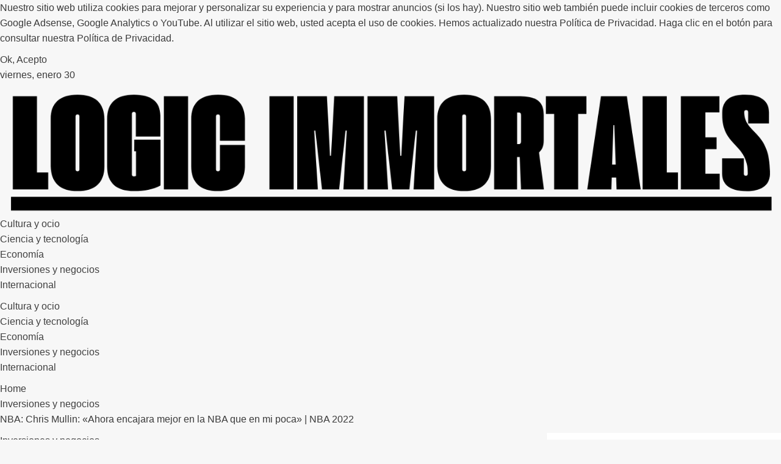

--- FILE ---
content_type: text/html; charset=UTF-8
request_url: https://logic-immo.xyz/nba-chris-mullin-ahora-encajara-mejor-en-la-nba-que-en-mi-poca-nba-2022/
body_size: 23802
content:
<!DOCTYPE html><html lang="es"><head><script data-no-optimize="1">var litespeed_docref=sessionStorage.getItem("litespeed_docref");litespeed_docref&&(Object.defineProperty(document,"referrer",{get:function(){return litespeed_docref}}),sessionStorage.removeItem("litespeed_docref"));</script> <meta charset="UTF-8"><meta name="viewport" content="width=device-width, initial-scale=1"><link rel="profile" href="https://gmpg.org/xfn/11"><link rel="pingback" href="https://logic-immo.xyz/xmlrpc.php"><meta name='robots' content='index, follow, max-image-preview:large, max-snippet:-1, max-video-preview:-1' /><title>NBA: Chris Mullin: &quot;Ahora encajara mejor en la NBA que en mi poca&quot; | NBA 2022</title><meta name="description" content="Era un tirador en la poca en la que el triple no estaba de moda y la estrella de los Warriors cuando no ganaban anillos. Miembro del Hall of Fame, cinco" /><link rel="canonical" href="https://logic-immo.xyz/nba-chris-mullin-ahora-encajara-mejor-en-la-nba-que-en-mi-poca-nba-2022/" /><meta property="og:locale" content="es_ES" /><meta property="og:type" content="article" /><meta property="og:title" content="NBA: Chris Mullin: &quot;Ahora encajara mejor en la NBA que en mi poca&quot; | NBA 2022" /><meta property="og:description" content="Era un tirador en la poca en la que el triple no estaba de moda y la estrella de los Warriors cuando no ganaban anillos. Miembro del Hall of Fame, cinco" /><meta property="og:url" content="https://logic-immo.xyz/nba-chris-mullin-ahora-encajara-mejor-en-la-nba-que-en-mi-poca-nba-2022/" /><meta property="og:site_name" content="Logic Immortales" /><meta property="article:published_time" content="2022-12-28T17:38:47+00:00" /><meta property="og:image" content="https://phantom-elmundo.unidadeditorial.es/1dabaa179910e2ed12bd4d53d655c3de/crop/120x77/3072x2045/resize/1200/f/jpg/assets/multimedia/imagenes/2022/12/21/16716386636621.jpg" /><meta property="og:image" content="https://phantom-elmundo.unidadeditorial.es/1dabaa179910e2ed12bd4d53d655c3de/crop/120x77/3072x2045/resize/1200/f/jpg/assets/multimedia/imagenes/2022/12/21/16716386636621.jpg" /><meta name="author" content="Maya Thompson" /><meta name="twitter:card" content="summary_large_image" /><meta name="twitter:image" content="https://phantom-elmundo.unidadeditorial.es/1dabaa179910e2ed12bd4d53d655c3de/crop/120x77/3072x2045/resize/1200/f/jpg/assets/multimedia/imagenes/2022/12/21/16716386636621.jpg" /><meta name="twitter:label1" content="Escrito por" /><meta name="twitter:data1" content="Maya Thompson" /><meta name="twitter:label2" content="Tiempo de lectura" /><meta name="twitter:data2" content="8 minutos" /> <script type="application/ld+json" class="yoast-schema-graph">{"@context":"https://schema.org","@graph":[{"@type":"Article","@id":"https://logic-immo.xyz/nba-chris-mullin-ahora-encajara-mejor-en-la-nba-que-en-mi-poca-nba-2022/#article","isPartOf":{"@id":"https://logic-immo.xyz/nba-chris-mullin-ahora-encajara-mejor-en-la-nba-que-en-mi-poca-nba-2022/"},"author":{"name":"Maya Thompson","@id":"https://logic-immo.xyz/#/schema/person/83d2b2331e21f46b24394f6f51d3d491"},"headline":"NBA: Chris Mullin: «Ahora encajara mejor en la NBA que en mi poca» | NBA 2022","datePublished":"2022-12-28T17:38:47+00:00","mainEntityOfPage":{"@id":"https://logic-immo.xyz/nba-chris-mullin-ahora-encajara-mejor-en-la-nba-que-en-mi-poca-nba-2022/"},"wordCount":1628,"commentCount":0,"publisher":{"@id":"https://logic-immo.xyz/#organization"},"image":["https://phantom-elmundo.unidadeditorial.es/1dabaa179910e2ed12bd4d53d655c3de/crop/120x77/3072x2045/resize/1200/f/jpg/assets/multimedia/imagenes/2022/12/21/16716386636621.jpg"],"thumbnailUrl":"https://phantom-elmundo.unidadeditorial.es/1dabaa179910e2ed12bd4d53d655c3de/crop/120x77/3072x2045/resize/1200/f/jpg/assets/multimedia/imagenes/2022/12/21/16716386636621.jpg","articleSection":["Inversiones y negocios"],"inLanguage":"es"},{"@type":"WebPage","@id":"https://logic-immo.xyz/nba-chris-mullin-ahora-encajara-mejor-en-la-nba-que-en-mi-poca-nba-2022/","url":"https://logic-immo.xyz/nba-chris-mullin-ahora-encajara-mejor-en-la-nba-que-en-mi-poca-nba-2022/","name":"NBA: Chris Mullin: \"Ahora encajara mejor en la NBA que en mi poca\" | NBA 2022","isPartOf":{"@id":"https://logic-immo.xyz/#website"},"primaryImageOfPage":"https://phantom-elmundo.unidadeditorial.es/1dabaa179910e2ed12bd4d53d655c3de/crop/120x77/3072x2045/resize/1200/f/jpg/assets/multimedia/imagenes/2022/12/21/16716386636621.jpg","image":["https://phantom-elmundo.unidadeditorial.es/1dabaa179910e2ed12bd4d53d655c3de/crop/120x77/3072x2045/resize/1200/f/jpg/assets/multimedia/imagenes/2022/12/21/16716386636621.jpg"],"thumbnailUrl":"https://phantom-elmundo.unidadeditorial.es/1dabaa179910e2ed12bd4d53d655c3de/crop/120x77/3072x2045/resize/1200/f/jpg/assets/multimedia/imagenes/2022/12/21/16716386636621.jpg","datePublished":"2022-12-28T17:38:47+00:00","description":"Era un tirador en la poca en la que el triple no estaba de moda y la estrella de los Warriors cuando no ganaban anillos. Miembro del Hall of Fame, cinco","breadcrumb":{"@id":"https://logic-immo.xyz/nba-chris-mullin-ahora-encajara-mejor-en-la-nba-que-en-mi-poca-nba-2022/#breadcrumb"},"inLanguage":"es","potentialAction":[{"@type":"ReadAction","target":["https://logic-immo.xyz/nba-chris-mullin-ahora-encajara-mejor-en-la-nba-que-en-mi-poca-nba-2022/"]}]},{"@type":"ImageObject","inLanguage":"es","@id":"https://logic-immo.xyz/nba-chris-mullin-ahora-encajara-mejor-en-la-nba-que-en-mi-poca-nba-2022/#primaryimage","url":"https://phantom-elmundo.unidadeditorial.es/1dabaa179910e2ed12bd4d53d655c3de/crop/120x77/3072x2045/resize/1200/f/jpg/assets/multimedia/imagenes/2022/12/21/16716386636621.jpg","contentUrl":"https://phantom-elmundo.unidadeditorial.es/1dabaa179910e2ed12bd4d53d655c3de/crop/120x77/3072x2045/resize/1200/f/jpg/assets/multimedia/imagenes/2022/12/21/16716386636621.jpg"},{"@type":"BreadcrumbList","@id":"https://logic-immo.xyz/nba-chris-mullin-ahora-encajara-mejor-en-la-nba-que-en-mi-poca-nba-2022/#breadcrumb","itemListElement":[{"@type":"ListItem","position":1,"name":"Portada","item":"https://logic-immo.xyz/"},{"@type":"ListItem","position":2,"name":"NBA: Chris Mullin: «Ahora encajara mejor en la NBA que en mi poca» | NBA 2022"}]},{"@type":"WebSite","@id":"https://logic-immo.xyz/#website","url":"https://logic-immo.xyz/","name":"Logic Immortales","description":"Portal de noticias internacionales - Panorama mundial","publisher":{"@id":"https://logic-immo.xyz/#organization"},"potentialAction":[{"@type":"SearchAction","target":{"@type":"EntryPoint","urlTemplate":"https://logic-immo.xyz/?s={search_term_string}"},"query-input":{"@type":"PropertyValueSpecification","valueRequired":true,"valueName":"search_term_string"}}],"inLanguage":"es"},{"@type":"Organization","@id":"https://logic-immo.xyz/#organization","name":"Logic Immortales","url":"https://logic-immo.xyz/","logo":{"@type":"ImageObject","inLanguage":"es","@id":"https://logic-immo.xyz/#/schema/logo/image/","url":"https://logic-immo.xyz/wp-content/uploads/2025/12/cropped-Copia-de-Copia-de-Las-Noticias-944-x-534-px-1500-x-300-px-39.png","contentUrl":"https://logic-immo.xyz/wp-content/uploads/2025/12/cropped-Copia-de-Copia-de-Las-Noticias-944-x-534-px-1500-x-300-px-39.png","width":1485,"height":254,"caption":"Logic Immortales"},"image":{"@id":"https://logic-immo.xyz/#/schema/logo/image/"}},{"@type":"Person","@id":"https://logic-immo.xyz/#/schema/person/83d2b2331e21f46b24394f6f51d3d491","name":"Maya Thompson","image":{"@type":"ImageObject","inLanguage":"es","@id":"https://logic-immo.xyz/#/schema/person/image/","url":"https://logic-immo.xyz/wp-content/uploads/2026/01/cropped-Maya-Thompson-96x96.png","contentUrl":"https://logic-immo.xyz/wp-content/uploads/2026/01/cropped-Maya-Thompson-96x96.png","caption":"Maya Thompson"},"sameAs":["https://logic-immo.xyz"]}]}</script> <link rel="amphtml" href="https://logic-immo.xyz/nba-chris-mullin-ahora-encajara-mejor-en-la-nba-que-en-mi-poca-nba-2022/amp/" /><meta name="generator" content="AMP for WP 1.1.11"/><link rel='dns-prefetch' href='//www.googletagmanager.com' /><link rel='dns-prefetch' href='//fonts.googleapis.com' /><link rel='dns-prefetch' href='//connect.facebook.net' /><link rel='dns-prefetch' href='//facebook.com' /><link rel='dns-prefetch' href='//fonts.gstatic.com' /><link rel='dns-prefetch' href='//google.com' /><link rel='dns-prefetch' href='//googleads.g.doubleclick.net' /><link rel='dns-prefetch' href='//googleadservices.com' /><link rel='dns-prefetch' href='//googletagmanager.com' /><link rel="alternate" type="application/rss+xml" title="Logic Immortales &raquo; Feed" href="https://logic-immo.xyz/feed/" /><link rel="alternate" title="oEmbed (JSON)" type="application/json+oembed" href="https://logic-immo.xyz/wp-json/oembed/1.0/embed?url=https%3A%2F%2Flogic-immo.xyz%2Fnba-chris-mullin-ahora-encajara-mejor-en-la-nba-que-en-mi-poca-nba-2022%2F" /><link rel="alternate" title="oEmbed (XML)" type="text/xml+oembed" href="https://logic-immo.xyz/wp-json/oembed/1.0/embed?url=https%3A%2F%2Flogic-immo.xyz%2Fnba-chris-mullin-ahora-encajara-mejor-en-la-nba-que-en-mi-poca-nba-2022%2F&#038;format=xml" /><style id="litespeed-ccss">.wp-block-group{box-sizing:border-box}.wp-block-latest-posts{box-sizing:border-box}.wp-block-latest-posts.wp-block-latest-posts__list{list-style:none;padding-left:0}.wp-block-latest-posts.wp-block-latest-posts__list li{clear:both}ul{box-sizing:border-box}:root{--wp--preset--font-size--normal:16px;--wp--preset--font-size--huge:42px}.screen-reader-text{border:0;clip:rect(1px,1px,1px,1px);-webkit-clip-path:inset(50%);clip-path:inset(50%);height:1px;margin:-1px;overflow:hidden;padding:0;position:absolute;width:1px;word-wrap:normal!important}body{--wp--preset--color--black:#000;--wp--preset--color--cyan-bluish-gray:#abb8c3;--wp--preset--color--white:#fff;--wp--preset--color--pale-pink:#f78da7;--wp--preset--color--vivid-red:#cf2e2e;--wp--preset--color--luminous-vivid-orange:#ff6900;--wp--preset--color--luminous-vivid-amber:#fcb900;--wp--preset--color--light-green-cyan:#7bdcb5;--wp--preset--color--vivid-green-cyan:#00d084;--wp--preset--color--pale-cyan-blue:#8ed1fc;--wp--preset--color--vivid-cyan-blue:#0693e3;--wp--preset--color--vivid-purple:#9b51e0;--wp--preset--gradient--vivid-cyan-blue-to-vivid-purple:linear-gradient(135deg,rgba(6,147,227,1) 0%,#9b51e0 100%);--wp--preset--gradient--light-green-cyan-to-vivid-green-cyan:linear-gradient(135deg,#7adcb4 0%,#00d082 100%);--wp--preset--gradient--luminous-vivid-amber-to-luminous-vivid-orange:linear-gradient(135deg,rgba(252,185,0,1) 0%,rgba(255,105,0,1) 100%);--wp--preset--gradient--luminous-vivid-orange-to-vivid-red:linear-gradient(135deg,rgba(255,105,0,1) 0%,#cf2e2e 100%);--wp--preset--gradient--very-light-gray-to-cyan-bluish-gray:linear-gradient(135deg,#eee 0%,#a9b8c3 100%);--wp--preset--gradient--cool-to-warm-spectrum:linear-gradient(135deg,#4aeadc 0%,#9778d1 20%,#cf2aba 40%,#ee2c82 60%,#fb6962 80%,#fef84c 100%);--wp--preset--gradient--blush-light-purple:linear-gradient(135deg,#ffceec 0%,#9896f0 100%);--wp--preset--gradient--blush-bordeaux:linear-gradient(135deg,#fecda5 0%,#fe2d2d 50%,#6b003e 100%);--wp--preset--gradient--luminous-dusk:linear-gradient(135deg,#ffcb70 0%,#c751c0 50%,#4158d0 100%);--wp--preset--gradient--pale-ocean:linear-gradient(135deg,#fff5cb 0%,#b6e3d4 50%,#33a7b5 100%);--wp--preset--gradient--electric-grass:linear-gradient(135deg,#caf880 0%,#71ce7e 100%);--wp--preset--gradient--midnight:linear-gradient(135deg,#020381 0%,#2874fc 100%);--wp--preset--font-size--small:13px;--wp--preset--font-size--medium:20px;--wp--preset--font-size--large:36px;--wp--preset--font-size--x-large:42px;--wp--preset--spacing--20:.44rem;--wp--preset--spacing--30:.67rem;--wp--preset--spacing--40:1rem;--wp--preset--spacing--50:1.5rem;--wp--preset--spacing--60:2.25rem;--wp--preset--spacing--70:3.38rem;--wp--preset--spacing--80:5.06rem;--wp--preset--shadow--natural:6px 6px 9px rgba(0,0,0,.2);--wp--preset--shadow--deep:12px 12px 50px rgba(0,0,0,.4);--wp--preset--shadow--sharp:6px 6px 0px rgba(0,0,0,.2);--wp--preset--shadow--outlined:6px 6px 0px -3px rgba(255,255,255,1),6px 6px rgba(0,0,0,1);--wp--preset--shadow--crisp:6px 6px 0px rgba(0,0,0,1)}.af-search-wrap .fa-search:before,.author-links .fa-user-circle,.author-links .fa-clock,#scroll-up .fa-angle-up{font-family:'aft-icons'!important;font-style:normal;font-weight:400;font-variant:normal;text-transform:none;line-height:1;-webkit-font-smoothing:antialiased}.author-links .fa-user-circle:before{content:"\e903"}.author-links .fa-clock:before{content:"\e904"}#scroll-up .fa-angle-up:before{content:"\f106"}.af-search-wrap .fa-search:before{content:"\f002"}html{font-family:sans-serif;-webkit-text-size-adjust:100%;-ms-text-size-adjust:100%}body{margin:0}article,aside,header,main,nav{display:block}a{background-color:transparent}h1{margin:.67em 0;font-size:2em}img{border:0}hr{height:0;-webkit-box-sizing:content-box;-moz-box-sizing:content-box;box-sizing:content-box}input{margin:0;font:inherit;color:inherit}input[type=submit]{-webkit-appearance:button}input::-moz-focus-inner{padding:0;border:0}input{line-height:normal}input[type=search]{-webkit-box-sizing:content-box;-moz-box-sizing:content-box;box-sizing:content-box;-webkit-appearance:textfield}input[type=search]::-webkit-search-cancel-button,input[type=search]::-webkit-search-decoration{-webkit-appearance:none}*{-webkit-box-sizing:border-box;-moz-box-sizing:border-box;box-sizing:border-box}:after,:before{-webkit-box-sizing:border-box;-moz-box-sizing:border-box;box-sizing:border-box}html{font-size:10px}body{font-family:"Helvetica Neue",Helvetica,Arial,sans-serif;font-size:14px;line-height:1.42857143;color:#333;background-color:#fff}input{font-family:inherit;font-size:inherit;line-height:inherit}a{color:#337ab7;text-decoration:none}img{vertical-align:middle}hr{margin-top:20px;margin-bottom:20px;border:0;border-top:1px solid #eee}h1,h2{font-family:inherit;font-weight:500;line-height:1.1;color:inherit}h1,h2{margin-top:20px;margin-bottom:10px}h1{font-size:36px}h2{font-size:30px}p{margin:0 0 10px}ul{margin-top:0;margin-bottom:10px}.container{padding-right:15px;padding-left:15px;margin-right:auto;margin-left:auto}@media (min-width:768px){.container{width:750px}}@media (min-width:992px){.container{width:970px}}@media (min-width:1200px){.container{width:1170px}}.row{margin-right:-15px;margin-left:-15px}.col-md-4,.col-md-8,.col-sm-12,.col-xs-12{position:relative;min-height:1px;padding-right:15px;padding-left:15px}.col-xs-12{float:left}.col-xs-12{width:100%}@media (min-width:768px){.col-sm-12{float:left}.col-sm-12{width:100%}}@media (min-width:992px){.col-md-4,.col-md-8{float:left}.col-md-8{width:66.66666667%}.col-md-4{width:33.33333333%}}label{display:inline-block;max-width:100%;margin-bottom:5px;font-weight:700}input[type=search]{-webkit-box-sizing:border-box;-moz-box-sizing:border-box;box-sizing:border-box}input[type=search]{-webkit-appearance:none}.container:after,.container:before,.row:after,.row:before{display:table;content:" "}.container:after,.row:after{clear:both}@-ms-viewport{width:device-width}html{font-family:'Lato',-apple-system,BlinkMacSystemFont,'Segoe UI',Roboto,Oxygen-Sans,Ubuntu,Cantarell,'Helvetica Neue',sans-serif;font-size:100%;-webkit-text-size-adjust:100%;-ms-text-size-adjust:100%;text-rendering:auto;-webkit-font-smoothing:antialiased;-moz-osx-font-smoothing:grayscale}body{margin:0}article,aside,header,main,nav{display:block}a{background-color:transparent}h1{font-size:2em;margin:.67em 0}img{border:0}hr{box-sizing:content-box;height:0}input{color:inherit;font:inherit;margin:0}input[type=submit]{-webkit-appearance:button}input::-moz-focus-inner{border:0;padding:0}input{line-height:normal}input[type=search]::-webkit-search-cancel-button,input[type=search]::-webkit-search-decoration{-webkit-appearance:none}body,input{color:#3a3a3a;font-family:'Lato',-apple-system,BlinkMacSystemFont,'Segoe UI',Roboto,Oxygen-Sans,Ubuntu,Cantarell,'Helvetica Neue',sans-serif;font-size:16px;line-height:1.6}h1,h2{clear:both;color:#000;font-weight:700}h1,h2,.main-navigation a,.font-family-1,.site-description,.figure-categories .cat-links{font-family:'Source Sans Pro',-apple-system,BlinkMacSystemFont,'Segoe UI',Roboto,Oxygen-Sans,Ubuntu,Cantarell,'Helvetica Neue',sans-serif}header.entry-header h1.entry-title{font-size:50px}@media screen and (max-width:768px){header.entry-header h1.entry-title{font-size:24px}}p{margin-bottom:10px}i{font-style:italic}html{box-sizing:border-box}*,*:before,*:after{box-sizing:inherit}body{background-color:#f7f7f7}hr{background-color:#ccc;border:0;height:1px;margin-bottom:1.5em}ul{margin-left:0;padding-left:0}ul{list-style:disc}img{height:auto;max-width:100%}input[type=submit]{border:none;font-size:16px;line-height:1;outline:none;padding:5px 25px}input[type=search]{color:#666;border:1px solid #ccc;border-radius:3px;padding:10px;outline:none}input{height:45px;line-height:45px}a{color:#404040;text-decoration:none}a:visited{color:#404040}.container{padding-left:15px;padding-right:15px}[class*=col-]:not([class*=elementor-col-]){padding-left:7.5px;padding-right:7.5px}.kol-12{width:100%;position:relative}.row{margin-right:-7.5px;margin-left:-7.5px}.main-navigation{border-top:1px solid;border-bottom:1px solid;text-align:center}.main-navigation span.af-mobile-site-title-wrap{display:none}.navigation-container{border-left:1px solid;border-right:1px solid;position:relative}.navigation-container .site-title,.navigation-container ul li a{color:#fff}.af-search-wrap{width:25px;position:relative;display:inline-block;text-align:center}.search-icon{display:block;line-height:35px;height:35px;font-size:16px;color:#fff;font-weight:700;text-align:center;outline:0}.search-icon:visited{color:#fff;outline:0}.af-search-form{background:#fff;position:absolute;right:0;top:120%;width:325px;text-align:left;visibility:hidden;filter:alpha(opacity=0);opacity:0;margin:0 auto;margin-top:1px;padding:14px;z-index:99;border-radius:0;-webkit-box-shadow:0 4px 5px 0 rgba(0,0,0,.15);-moz-box-shadow:0 4px 5px 0 rgba(0,0,0,.15);-ms-box-shadow:0 4px 5px 0 rgba(0,0,0,.15);-o-box-shadow:0 4px 5px 0 rgba(0,0,0,.15);box-shadow:0 4px 5px 0 rgba(0,0,0,.15)}.main-navigation .toggle-menu{height:55px;width:85px;display:none}@media only screen and (max-width:991px){.main-navigation .toggle-menu{display:block;text-align:initial}.main-navigation .toggle-menu a{display:inline-block;height:50px;width:40px;text-align:center;font-size:14px;padding:0;padding-left:8px;vertical-align:middle}}.ham{width:23px;height:2px;top:27px;display:block;margin-right:auto;background-color:#fff;position:relative}.ham:before,.ham:after{position:absolute;content:'';width:100%;height:2px;left:0;background-color:#fff}.ham:before{top:-8px}.ham:after{top:8px}.main-navigation .menu>ul{display:block;margin:0;padding:0;list-style:none;vertical-align:top}@media only screen and (max-width:991px){.main-navigation .menu>ul{display:none}}.main-navigation .menu ul li{position:relative;display:block;float:left}.main-navigation .menu ul li a{text-rendering:optimizeLegibility;font-weight:700;font-size:16px;line-height:20px;letter-spacing:1px}@media only screen and (min-width:992px){.main-navigation .menu ul>li>a{display:block;padding:15px 25px;padding-left:0}}.screen-reader-text{border:0;clip:rect(1px,1px,1px,1px);clip-path:inset(50%);height:1px;margin:-1px;overflow:hidden;padding:0;position:absolute!important;width:1px;word-wrap:normal!important}.site-header:before,.site-header:after,.site-branding:before,.site-branding:after,.main-navigation:before,.main-navigation:after,.covernews-widget:before,.covernews-widget:after,.hentry:before,.hentry:after{content:"";display:table;table-layout:fixed}.site-header:after,.site-branding:after,.main-navigation:after,.covernews-widget:after,.hentry:after{clear:both}.widget{margin:0 0 1.5em}h1.entry-title{margin:0 0 10px}.widget ul{list-style:none;padding-left:0;margin-left:0}.wp-block-latest-posts li a{display:table;padding-bottom:15px;font-size:15px;position:relative;width:100%;font-weight:700}.search-form label{display:block;width:70%;float:left}.search-form label .search-field{height:45px;-webkit-border-radius:0;border-radius:0;padding-left:10px;width:100%}.search-form .search-submit{border:0;color:#fff;height:45px;padding-left:20px;padding-right:20px;-webkit-border-radius:0;border-radius:0;width:30%}.search-form .search-submit{padding-left:5px;padding-right:5px}.masthead-banner.data-bg:before{content:"";position:absolute;left:0;right:0;top:0;bottom:0;background:rgba(0,0,0,.5)}.top-masthead{background:#353535}.top-masthead [class*=col-]{padding:0}.top-masthead{color:#fff;font-size:14px}.topbar-date{margin-right:15px;height:45px;line-height:45px;display:inline-block;padding-right:20px}.main-navigation ul>li>a:after{background-color:#fff;content:'';width:0;height:3px;position:absolute;bottom:0;left:0;margin:0 auto;-webkit-transform:translate3d(0,0,0);transform:translate3d(0,0,0)}.masthead-banner{padding:30px 0}.masthead-banner [class*=col-]{padding-left:0;padding-right:0}.masthead-banner.data-bg{padding:45px 0;position:relative}.header-image-default .masthead-banner.data-bg{background-size:cover;background-repeat:no-repeat;background-position:center}.masthead-banner .site-branding{text-align:left;padding-right:10px}.header-layout-1 .masthead-banner .row{display:flex;flex-wrap:wrap;align-items:center}@media only screen and (max-width:768px){.header-layout-1 .masthead-banner .row{justify-content:center}}.site-branding .site-title{font-size:50px;margin:0 auto;font-weight:700;line-height:1}.site-branding .site-description{margin:0 auto;text-transform:uppercase}@media (min-width:1215px){.container{width:100%;max-width:1215px}}@media only screen and (min-width:1215px) and (max-width:1440px){.container{width:100%;padding-left:15px;padding-right:15px}}@media (min-width:1600px){.container{width:100%;max-width:1600px}}#primary,#secondary{float:left}#secondary .widget{padding:15px}#primary{width:70%}#secondary{width:30%}#content.container>.row{display:flex;flex-wrap:wrap;align-items:flex-start}@media only screen and (min-width:991px){body.aft-sticky-sidebar #secondary.sidebar-sticky-top{position:sticky;top:30px}}@media only screen and (min-width:992px){.align-content-left #primary{padding-right:7.5px;padding-left:0}.align-content-left #secondary{padding-left:7.5px;padding-right:0}}@media only screen and (max-width:991px){#primary,#secondary{width:100%}}span.item-metadata.posts-author,span.item-metadata.posts-date{padding-right:5px;display:inline-block}.figure-categories.figure-categories-bg{line-height:0}.figure-categories .cat-links{list-style:none}.cat-links{display:inline}.figure-categories .cat-links li{display:inline-block;opacity:.9}.figure-categories .cat-links a.covernews-categories{line-height:1;padding:3px 6px;margin-right:5px;margin-top:5px;color:#fff;background-color:#bb1919;border-radius:0;display:inline-block;font-weight:700;opacity:1}#secondary .widget,article .entry-content-wrap{background-color:#fff;margin:0 0 15px;position:relative}#secondary .widget:last-child{margin-bottom:0}.full-width-image img{width:100%}.hentry{margin:0 0 15px}.hentry .entry-header-details{padding:15px}.hentry .entry-header-details .author-links{font-size:12px}.hentry .entry-header-details span.author-links i{margin-right:3px}.entry-header-details .entry-title{margin:5px 0;letter-spacing:0}.single .entry-content-wrap{font-size:18px}@media only screen and (min-width:1600px){.entry-header-details .entry-title{font-size:48px}}.entry-content-wrap{font-size:17px}#search-2 .search-form,#search-2 label{padding-top:0;margin-bottom:0}.post-thumbnail img{width:100%}#scroll-up{position:fixed;z-index:8000;bottom:40px;right:20px;display:none;width:40px;height:40px;font-size:26px;line-height:39px;text-align:center;text-decoration:none;opacity:1!important}#scroll-up i{display:inline-block}@media only screen and (max-width:767px){#scroll-up{right:20px;bottom:20px}}.custom-logo-link{display:inline-block}.navigation-container,.main-navigation,.single.align-content-left #primary{border:none}.main-navigation{background:#bb1919}.secondary-color,input[type=submit]{background:#bb1919;color:#fff}.figure-categories .cat-links{font-size:11px;font-weight:400}@media only screen and (max-width:991px){.device-center{text-align:center}}@media only screen and (max-width:767px){.hentry .header-details-wrapper{margin-left:auto}.hentry .entry-header-details{margin-top:0}.site-header .site-branding .site-title a{padding-left:0;padding-right:0}}@media only screen and (max-width:640px){.topbar-date{margin-right:auto;padding-right:0;display:block;height:25px}.site-branding .site-title{font-size:50px}.site-branding .site-description{font-size:14px}}body.single #content>.row{margin-top:20px}.main-navigation .menu ul li a{letter-spacing:0;line-height:normal}.cart-search{position:absolute;height:50px;right:0;display:flex;align-items:center}@media only screen and (max-width:1024px){.main-navigation .menu>ul{margin:0 15px}}header#masthead{margin-bottom:10px}.wp-block-group .wp-block-group__inner-container h2.wp-block-heading,.widget_block .wp-block-group__inner-container h2.wp-block-heading{padding:5px 0 10px;display:inline-block;position:relative;margin:5px 0 13px;font-size:20px}.wp-block-group .wp-block-group__inner-container h2.wp-block-heading:before,.widget_block .wp-block-group__inner-container h2.wp-block-heading:before{position:absolute;content:'';left:0;bottom:0;width:60px;height:3px;background:#bb1919}#secondary .widget{background-color:transparent;padding:0}article .entry-content-wrap,#secondary .wp-block-latest-posts.wp-block-latest-posts__list,#secondary .widget .search-form{box-shadow:0px 1px 2px rgb(0 0 0/5%)}#secondary .widget .search-form,#secondary .widget ul{background:#fff;padding:15px;margin-bottom:0}@media only screen and (max-width:992px){.cart-search{position:absolute;top:0;right:10px}}@media only screen and (max-width:426px){.container{padding:0 20px}}@media only screen and (min-width:1600px){.main-navigation .menu ul li a{font-size:18px}}@media only screen and (max-width:768px) and (min-width:426px){.container>.row{margin:0}}@media only screen and (max-width:640px){.topbar-date{margin-right:auto;padding-right:0;display:block;height:35px}}@media only screen and (max-width:768px){.masthead-banner .site-branding{text-align:center;padding-right:0}}@media only screen and (max-width:426px){#secondary .widget{margin:0 0 15px}}@media only screen and (max-width:320px){.main-navigation .toggle-menu{position:relative;z-index:1}.af-search-form{width:290px;max-width:calc(100vw - 60px)}}body.default input[type=search]{background:#fff}body .masthead-banner.data-bg:before{background:rgba(0,0,0,0)}.site-title,.site-description{position:absolute;clip:rect(1px,1px,1px,1px);display:none}</style><link rel="preload" data-asynced="1" data-optimized="2" as="style" onload="this.onload=null;this.rel='stylesheet'" href="https://logic-immo.xyz/wp-content/litespeed/ucss/df0c7c772387f06b92f3dcf21ba5c682.css?ver=09e03" /><script type="litespeed/javascript">!function(a){"use strict";var b=function(b,c,d){function e(a){return h.body?a():void setTimeout(function(){e(a)})}function f(){i.addEventListener&&i.removeEventListener("load",f),i.media=d||"all"}var g,h=a.document,i=h.createElement("link");if(c)g=c;else{var j=(h.body||h.getElementsByTagName("head")[0]).childNodes;g=j[j.length-1]}var k=h.styleSheets;i.rel="stylesheet",i.href=b,i.media="only x",e(function(){g.parentNode.insertBefore(i,c?g:g.nextSibling)});var l=function(a){for(var b=i.href,c=k.length;c--;)if(k[c].href===b)return a();setTimeout(function(){l(a)})};return i.addEventListener&&i.addEventListener("load",f),i.onloadcssdefined=l,l(f),i};"undefined"!=typeof exports?exports.loadCSS=b:a.loadCSS=b}("undefined"!=typeof global?global:this);!function(a){if(a.loadCSS){var b=loadCSS.relpreload={};if(b.support=function(){try{return a.document.createElement("link").relList.supports("preload")}catch(b){return!1}},b.poly=function(){for(var b=a.document.getElementsByTagName("link"),c=0;c<b.length;c++){var d=b[c];"preload"===d.rel&&"style"===d.getAttribute("as")&&(a.loadCSS(d.href,d,d.getAttribute("media")),d.rel=null)}},!b.support()){b.poly();var c=a.setInterval(b.poly,300);a.addEventListener&&a.addEventListener("load",function(){b.poly(),a.clearInterval(c)}),a.attachEvent&&a.attachEvent("onload",function(){a.clearInterval(c)})}}}(this);</script> <script type="litespeed/javascript" data-src="https://logic-immo.xyz/wp-includes/js/jquery/jquery.min.js" id="jquery-core-js"></script> 
 <script type="litespeed/javascript" data-src="https://www.googletagmanager.com/gtag/js?id=GT-T9LQ6QGB" id="google_gtagjs-js"></script> <script id="google_gtagjs-js-after" type="litespeed/javascript">window.dataLayer=window.dataLayer||[];function gtag(){dataLayer.push(arguments)}
gtag("set","linker",{"domains":["logic-immo.xyz"]});gtag("js",new Date());gtag("set","developer_id.dZTNiMT",!0);gtag("config","GT-T9LQ6QGB")</script> <link rel="https://api.w.org/" href="https://logic-immo.xyz/wp-json/" /><link rel="alternate" title="JSON" type="application/json" href="https://logic-immo.xyz/wp-json/wp/v2/posts/645" /><link rel="EditURI" type="application/rsd+xml" title="RSD" href="https://logic-immo.xyz/xmlrpc.php?rsd" /><meta name="generator" content="WordPress 6.9" /><link rel='shortlink' href='https://logic-immo.xyz/?p=645' /><meta name="generator" content="Site Kit by Google 1.171.0" /><link rel="icon" href="https://logic-immo.xyz/wp-content/uploads/2025/12/cropped-Favicon-logic-32x32.png" sizes="32x32" /><link rel="icon" href="https://logic-immo.xyz/wp-content/uploads/2025/12/cropped-Favicon-logic-192x192.png" sizes="192x192" /><link rel="apple-touch-icon" href="https://logic-immo.xyz/wp-content/uploads/2025/12/cropped-Favicon-logic-180x180.png" /><meta name="msapplication-TileImage" content="https://logic-immo.xyz/wp-content/uploads/2025/12/cropped-Favicon-logic-270x270.png" /> <script type="application/ld+json">{"@context":"https://schema.org","@graph":[{"@type":"ImageObject","@id":"https://phantom-elmundo.unidadeditorial.es/1dabaa179910e2ed12bd4d53d655c3de/crop/120x77/3072x2045/resize/1200/f/jpg/assets/multimedia/imagenes/2022/12/21/16716386636621.jpg","url":"https://phantom-elmundo.unidadeditorial.es/1dabaa179910e2ed12bd4d53d655c3de/crop/120x77/3072x2045/resize/1200/f/jpg/assets/multimedia/imagenes/2022/12/21/16716386636621.jpg","contentUrl":"https://phantom-elmundo.unidadeditorial.es/1dabaa179910e2ed12bd4d53d655c3de/crop/120x77/3072x2045/resize/1200/f/jpg/assets/multimedia/imagenes/2022/12/21/16716386636621.jpg","mainEntityOfPage":"https://logic-immo.xyz/nba-chris-mullin-ahora-encajara-mejor-en-la-nba-que-en-mi-poca-nba-2022/"}]}</script> <link rel="preload" as="image" href="https://phantom-elmundo.unidadeditorial.es/1dabaa179910e2ed12bd4d53d655c3de/crop/120x77/3072x2045/resize/1200/f/jpg/assets/multimedia/imagenes/2022/12/21/16716386636621.jpg"><link rel="preload" as="image" href="https://images.pexels.com/photos/9092830/pexels-photo-9092830.jpeg?auto=compress&#038;cs=tinysrgb&#038;fit=crop&#038;h=627&#038;w=1200"><link rel="preload" as="image" href="https://images.pexels.com/photos/2599244/pexels-photo-2599244.jpeg?auto=compress&#038;cs=tinysrgb&#038;fit=crop&#038;h=627&#038;w=1200"><link rel="preload" as="image" href="https://images.pexels.com/photos/15558852/pexels-photo-15558852.jpeg?auto=compress&#038;cs=tinysrgb&#038;fit=crop&#038;h=627&#038;w=1200"><link rel="preload" as="image" href="https://images.pexels.com/photos/6772612/pexels-photo-6772612.jpeg?auto=compress&#038;cs=tinysrgb&#038;fit=crop&#038;h=627&#038;w=1200"><link rel="preload" as="image" href="https://images.pexels.com/photos/35555627/pexels-photo-35555627.jpeg?auto=compress&#038;cs=tinysrgb&#038;fit=crop&#038;h=627&#038;w=1200"></head><body data-rsssl=1 id="ht-body" class="wp-singular post-template-default single single-post postid-645 single-format-standard wp-custom-logo wp-embed-responsive wp-theme-viral-pro group-blog ht-right-sidebar ht-single-layout1 ht-top-header-on ht-sticky-header ht-sticky-sidebar ht-wide ht-header-style2 ht-sidebar-style1 ht-thumb-circle ht-block-title-style5"><div class="viral-pro-privacy-policy bottom-full-width policy-hide-mobile"><div class="ht-container"><div class="policy-text"><p>Nuestro sitio web utiliza cookies para mejorar y personalizar su experiencia y para mostrar anuncios (si los hay). Nuestro sitio web también puede incluir cookies de terceros como Google Adsense, Google Analytics o YouTube. Al utilizar el sitio web, usted acepta el uso de cookies. Hemos actualizado nuestra Política de Privacidad. Haga clic en el botón para consultar nuestra Política de Privacidad.</p></div><div class="policy-buttons">
<a id="viral-pro-confirm" href="#">Ok, Acepto</a></div></div></div><div id="ht-page"><header id="ht-masthead" class="ht-site-header ht-header-two hover-style9 ht-tagline-inline-logo ht-top-bottom-border" ><div class="ht-top-header"><div class="ht-container"><div class="ht-th-left th-date">
<span><i class="mdi mdi-calendar"></i>viernes, enero 30</span><span><i class="mdi mdi-clock-time-four-outline"></i><span class="vl-time"></span></span></div><div class="ht-th-right th-none"></div></div></div><div class="ht-middle-header"><div class="ht-container"><div class="ht-middle-header-left"></div><div id="ht-site-branding" >
<a href="https://logic-immo.xyz/" class="custom-logo-link" rel="home"><img data-lazyloaded="1" src="[data-uri]" width="1485" height="254" data-src="https://logic-immo.xyz/wp-content/uploads/2025/12/cropped-Copia-de-Copia-de-Las-Noticias-944-x-534-px-1500-x-300-px-39.png" class="custom-logo" alt="Logic Immortales" decoding="async" fetchpriority="high" data-srcset="https://logic-immo.xyz/wp-content/uploads/2025/12/cropped-Copia-de-Copia-de-Las-Noticias-944-x-534-px-1500-x-300-px-39.png 1485w, https://logic-immo.xyz/wp-content/uploads/2025/12/cropped-Copia-de-Copia-de-Las-Noticias-944-x-534-px-1500-x-300-px-39-300x51.png 300w, https://logic-immo.xyz/wp-content/uploads/2025/12/cropped-Copia-de-Copia-de-Las-Noticias-944-x-534-px-1500-x-300-px-39-1024x175.png 1024w, https://logic-immo.xyz/wp-content/uploads/2025/12/cropped-Copia-de-Copia-de-Las-Noticias-944-x-534-px-1500-x-300-px-39-768x131.png 768w" data-sizes="(max-width: 1485px) 100vw, 1485px" /></a></div><div class="ht-middle-header-right"></div></div></div><div class="ht-header"><div class="ht-container"><nav id="ht-site-navigation" class="ht-main-navigation" ><div class="ht-menu ht-clearfix"><ul id="menu-menu-principal" class="ht-clearfix"><li id="menu-item-20613" class="menu-item menu-item-type-taxonomy menu-item-object-category menu-item-20613"><a href="https://logic-immo.xyz/cultura/" class="menu-link"><span class="mm-menu-title">Cultura y ocio</span></a></li><li id="menu-item-20615" class="menu-item menu-item-type-taxonomy menu-item-object-category menu-item-20615"><a href="https://logic-immo.xyz/tecnologia/" class="menu-link"><span class="mm-menu-title">Ciencia y tecnología</span></a></li><li id="menu-item-477" class="menu-item menu-item-type-taxonomy menu-item-object-category menu-item-477"><a href="https://logic-immo.xyz/economia/" class="menu-link"><span class="mm-menu-title">Economía</span></a></li><li id="menu-item-23417" class="menu-item menu-item-type-taxonomy menu-item-object-category current-post-ancestor current-menu-parent current-post-parent menu-item-23417"><a href="https://logic-immo.xyz/empresas/" class="menu-link"><span class="mm-menu-title">Inversiones y negocios</span></a></li><li id="menu-item-23418" class="menu-item menu-item-type-taxonomy menu-item-object-category menu-item-23418"><a href="https://logic-immo.xyz/internacional/" class="menu-link"><span class="mm-menu-title">Internacional</span></a></li></ul></div><div id="ht-mobile-menu" class="menu-menu-principal-container"><div class="menu-collapser" ><div class="collapse-button"><span class="icon-bar"></span><span class="icon-bar"></span><span class="icon-bar"></span></div></div><ul id="ht-responsive-menu" class="menu"><li class="menu-item menu-item-type-taxonomy menu-item-object-category menu-item-20613"><a href="https://logic-immo.xyz/cultura/" class="menu-link"><span class="mm-menu-title">Cultura y ocio</span></a></li><li class="menu-item menu-item-type-taxonomy menu-item-object-category menu-item-20615"><a href="https://logic-immo.xyz/tecnologia/" class="menu-link"><span class="mm-menu-title">Ciencia y tecnología</span></a></li><li class="menu-item menu-item-type-taxonomy menu-item-object-category menu-item-477"><a href="https://logic-immo.xyz/economia/" class="menu-link"><span class="mm-menu-title">Economía</span></a></li><li class="menu-item menu-item-type-taxonomy menu-item-object-category current-post-ancestor current-menu-parent current-post-parent menu-item-23417"><a href="https://logic-immo.xyz/empresas/" class="menu-link"><span class="mm-menu-title">Inversiones y negocios</span></a></li><li class="menu-item menu-item-type-taxonomy menu-item-object-category menu-item-23418"><a href="https://logic-immo.xyz/internacional/" class="menu-link"><span class="mm-menu-title">Internacional</span></a></li></ul></div></nav></div></div></header><div id="ht-content" class="ht-site-content ht-clearfix"><div class="ht-main-content ht-container"><nav role="navigation" aria-label="Breadcrumbs" class="breadcrumb-trail breadcrumbs" itemprop="breadcrumb"><ul class="trail-items" itemscope itemtype="http://schema.org/BreadcrumbList"><meta name="numberOfItems" content="3" /><meta name="itemListOrder" content="Ascending" /><li itemprop="itemListElement" itemscope itemtype="http://schema.org/ListItem" class="trail-item trail-begin"><a href="https://logic-immo.xyz/" rel="home" itemprop="item"><span itemprop="name"><i class="icofont-home"></i> Home</span></a><meta itemprop="position" content="1" /></li><li itemprop="itemListElement" itemscope itemtype="http://schema.org/ListItem" class="trail-item"><a href="https://logic-immo.xyz/empresas/" itemprop="item"><span itemprop="name">Inversiones y negocios</span></a><meta itemprop="position" content="2" /></li><li itemprop="itemListElement" itemscope itemtype="http://schema.org/ListItem" class="trail-item trail-end"><span itemprop="name">NBA: Chris Mullin: «Ahora encajara mejor en la NBA que en mi poca» |  NBA 2022</span><meta itemprop="position" content="3" /></li></ul></nav><div class="ht-site-wrapper"><div id="primary" class="content-area"><article id="post-645" class="post-645 post type-post status-publish format-standard has-post-thumbnail hentry category-empresas" ><div class="entry-header"><div class="single-entry-category"><a href="https://logic-immo.xyz/empresas/" rel="category tag">Inversiones y negocios</a></div><h1 class="entry-title">NBA: Chris Mullin: «Ahora encajara mejor en la NBA que en mi poca» |  NBA 2022</h1><div class="single-entry-meta">
<span class="entry-author"> <img data-lazyloaded="1" src="[data-uri]" alt='Foto del avatar' data-src='https://logic-immo.xyz/wp-content/uploads/2026/01/cropped-Maya-Thompson-32x32.png' data-srcset='https://logic-immo.xyz/wp-content/uploads/2026/01/cropped-Maya-Thompson-64x64.png 2x' class='avatar avatar-32 photo' height='32' width='32' decoding='async'/><span class="author vcard">Maya Thompson</span></span><span class="entry-post-date"><i class="mdi mdi-clock-time-four-outline"></i><time class="entry-date published updated" datetime="2022-12-28T13:38:47-04:00">Hace 3 años</time></span></div></div><div class="entry-wrapper"><figure class="single-entry-link">
<img data-lazyloaded="1" src="[data-uri]" post-id="645" fifu-featured="1" width="800" height="500" data-src="https://phantom-elmundo.unidadeditorial.es/1dabaa179910e2ed12bd4d53d655c3de/crop/120x77/3072x2045/resize/1200/f/jpg/assets/multimedia/imagenes/2022/12/21/16716386636621.jpg" class="attachment-viral-pro-800x500 size-viral-pro-800x500 wp-post-image" alt="NBA: Chris Mullin: «Ahora encajara mejor en la NBA que en mi poca» |  NBA 2022" title="NBA: Chris Mullin: «Ahora encajara mejor en la NBA que en mi poca» |  NBA 2022" title="NBA: Chris Mullin: «Ahora encajara mejor en la NBA que en mi poca» |  NBA 2022" decoding="async" /></figure><div class="entry-content"><div><div class="ue-l-article__header-content"><p class="ue-c-article__standfirst">Era un tirador en la poca en la que el triple no estaba de moda y la estrella de los Warriors cuando no ganaban anillos.  Miembro del Hall of Fame, cinco veces All Star y dos oros olmpicos, entre ellos el de Barcelona 92 ​​con el Dream Team, el alero repasa su carrera y analiza las evoluciones del baloncesto moderno</p></div><figure class="ue-c-article__media ue-c-article__media--image"><div class="ue-c-article__media-img-container ue-l-article--expand-edge-right-until-desktop ue-l-article--expand-edge-left-until-desktop ue-l-article--expand-right-full-from-desktop ue-l-article--expand-left-full-from-desktop"><picture><source type="image/webp" sizes="(min-width: 1022px) 990px, 100vw" srcset="https://phantom-elmundo.unidadeditorial.es/551fd573c8e66a37dfbe666702f4acc3/crop/120x77/3072x2045/resize/320/f/webp/assets/multimedia/imagenes/2022/12/21/16716386636621.jpg 320w,https://phantom-elmundo.unidadeditorial.es/ee35816d057bb52b3ac6c6cb40c476ad/crop/120x77/3072x2045/resize/360/f/webp/assets/multimedia/imagenes/2022/12/21/16716386636621.jpg 360w,https://phantom-elmundo.unidadeditorial.es/871115cb22080499d88ca2a53aa02ffa/crop/120x77/3072x2045/resize/400/f/webp/assets/multimedia/imagenes/2022/12/21/16716386636621.jpg 400w,https://phantom-elmundo.unidadeditorial.es/564c7bf5678d9adb7d491c87c8a3e4f1/crop/120x77/3072x2045/resize/473/f/webp/assets/multimedia/imagenes/2022/12/21/16716386636621.jpg 473w,https://phantom-elmundo.unidadeditorial.es/190d45369b4a27d883cea4c8fd2b4b00/crop/120x77/3072x2045/resize/550/f/webp/assets/multimedia/imagenes/2022/12/21/16716386636621.jpg 550w,https://phantom-elmundo.unidadeditorial.es/b91d3a7b69e68334190b14449c446401/crop/120x77/3072x2045/resize/600/f/webp/assets/multimedia/imagenes/2022/12/21/16716386636621.jpg 600w,https://phantom-elmundo.unidadeditorial.es/c2155416554b6385d626c46114b8d62a/crop/120x77/3072x2045/resize/700/f/webp/assets/multimedia/imagenes/2022/12/21/16716386636621.jpg 700w,https://phantom-elmundo.unidadeditorial.es/250e84b0b0a2b1e9cbb012146f19cdfb/crop/120x77/3072x2045/resize/990/f/webp/assets/multimedia/imagenes/2022/12/21/16716386636621.jpg 990w"><source type="image/jpeg" sizes="(min-width: 1022px) 990px, 100vw" srcset="https://phantom-elmundo.unidadeditorial.es/440281f181c8f932675204b27d999107/crop/120x77/3072x2045/resize/320/f/jpg/assets/multimedia/imagenes/2022/12/21/16716386636621.jpg 320w,https://phantom-elmundo.unidadeditorial.es/7de2cb46b28debf22cd4cc73c55a4747/crop/120x77/3072x2045/resize/360/f/jpg/assets/multimedia/imagenes/2022/12/21/16716386636621.jpg 360w,https://phantom-elmundo.unidadeditorial.es/f482aa675d186819366306707a91a3ac/crop/120x77/3072x2045/resize/400/f/jpg/assets/multimedia/imagenes/2022/12/21/16716386636621.jpg 400w,https://phantom-elmundo.unidadeditorial.es/246eba7b93aae1a36e30a464a9c69dc9/crop/120x77/3072x2045/resize/473/f/jpg/assets/multimedia/imagenes/2022/12/21/16716386636621.jpg 473w,https://phantom-elmundo.unidadeditorial.es/f73bd77a24246d1f6ba4b92e1b8f555f/crop/120x77/3072x2045/resize/550/f/jpg/assets/multimedia/imagenes/2022/12/21/16716386636621.jpg 550w,https://phantom-elmundo.unidadeditorial.es/9cb253c95b059a4919058ec8afbfbbbe/crop/120x77/3072x2045/resize/600/f/jpg/assets/multimedia/imagenes/2022/12/21/16716386636621.jpg 600w,https://phantom-elmundo.unidadeditorial.es/f258c6c5626c0861240051c37c667686/crop/120x77/3072x2045/resize/700/f/jpg/assets/multimedia/imagenes/2022/12/21/16716386636621.jpg 700w,https://phantom-elmundo.unidadeditorial.es/06af62577f89df4f7e5e165f8f69ccb9/crop/120x77/3072x2045/resize/990/f/jpg/assets/multimedia/imagenes/2022/12/21/16716386636621.jpg 990w"><img data-lazyloaded="1" src="[data-uri]" decoding="async" width="2952" height="1968" class="ue-c-article__image" alt="Chris Mullin, durante un partido con los Warriors." data-src="https://e00-elmundo.uecdn.es/assets/multimedia/imagenes/2022/12/21/16716386636621.jpg"/></source></source></picture></div><figcaption class="ue-c-article__media-caption ue-c-article__media-caption"><span class="ue-c-article__media-description">Chris Mullin, durante un partido con los Warriors.</span><span class="ue-c-article__media-source"><span class="ue-c-article__media-author">NBAE</span></span></figcaption></figure></div><div data-section="articleBody"><div class="ue-c-article__bar ue-l-article--float-left-from-tablet-no-margin ue-l-article--move-to-leftcol-from-tablet ue-l-article--leftcol-width-from-tablet  ue-l-article--order-1-from-mobile"><ul class="ue-c-article__byline ue-c-article__byline--boxed" aria-label="Redacci"><li class="ue-c-article__byline-item"/></ul><p><span>Actualizado </span><time datetime="2022-12-28T15:35:26Z">    Mircoles, 28 de diciembre de 2022 &#8211;<br />
<span>16:35</span></time></p></div><p>Recuerdo perfectamente aquel equipo español, dirigida por <strong>Antonio Miguel Díaz</strong> [sic], que era un gran amigo nuestro.  lirio <strong>José Luis [Corts</strong>] solan come to Saint John&#8217;s cuando yo estaba en la Universidad.  Venan cada pretemporada y estaban como un mes con nosotros, viendo los entrenamientos y estudiando nuestro juego.  Eran amigos muy cercanos del entrenador Carnesecca.  En mitad de la entrevista, el asombro. <strong>chris mullin</strong> (Brooklyn, USA, 1963), aquel alero de aspecto castrense y mueca de seda, recuerda al detalle la final olmpica de Los ngeles 84, el primero de sus dos oros -el otro, con el Dream Team en Barcelona 92;  ambos, junto a <strong>Michael Jordan y Patrick Ewing</strong>-, detenindose en el elogio del tcnico rival, el de aquella Espaa de <strong>Epi, Fernando Martín</strong> Y compaa, pleno boom.</p><p>En el arcano de los grandes y ms perfectos tiradores de la historia del baloncesto, Mullin aguanta la discusin con cualquiera.  Qu&#8217;hubiera sido de su carrera en los tiempos actuales del triple compulsivo?  Número propio de la época en que la NBA se transforma para su época, tan era neo-Yorquino que cuando fue elegido en el draft por los Warriors y se tuvo que mudar a la lejana Oakland cay en la depresión y el alcohol.  Superado el bache, fue cinco veces All Star y miembro del mejor equipo de todos los tiempos.  Desde su residencia en San Francisco, donde no pierde ojo de los xitos de los Warriors actuales, recuerda va zoom para EL MUNDO alguna de las peripecias de su carrera.</p><h2 class="ue-c-article__subheadline"/><dl class="ue-c-article__interview"><dt>¿Cómo es su vida ahora?</dt><dd>Mi vida es bastante buena para un viejo hombre [re].  Ya sabes, voy a ver cada partido de los Warriors y hago un análisis para la televisión.  es divertido ver a<strong> Steph Curry, un Draymond [Green]una arcilla [Thompson]</strong>.  Es una gran vida y luego tengo mis das libres.  Y tengo que tomar las decisiones difíciles.  Voy a nadar unos largos oa jugar al golf?  Cuando termina la entrevista, tiende a decidirse a pensar qué hacer en el resto del da.</dd><dt>Se le consideró uno de los mjores especialistas en el lanzamiento de la historia, pero la temporada que ms triples intent (la 97/98, ya con los Pacers), fueron 243. Ahora, Curry, <strong>endurecer</strong> y compaa pasan fcilmente de los 800&#8230;</dt><dd>Este es el mayor cambio en el baloncesto NBA, la cantidad de triples que se intencional y se definirán.  Hay una enorme diferencia con mi poca, obviamente.  Pero, lo que realmente importa sigue siendo lo mismo, la calidad de esos lanzamientos.  Vimos en Houston hace unos años, rompieron rcords d&#8217;intentos y de triples convertidos.  Pero después, en el último partido [final de la Conferencia Oeste contra los Warriors]en caso de que, cuando iban ganando no pudiéramos realizar esos lanzamientos con calidad [aquella noche, entre Harden y Ariza fallaron 20 triples].  Como que s, muchas cosas han cambiado con los aos alrededor del juego, pero otras se mantienen, las basicas.  Para que haya buenos lanzamientos tiene que haber un buen movimiento del baln, buenas pantallas, buenos cortes, hacer buenas defensas, salir en transicin&#8230;</dd><dt>Y en todo eso los Warriors han sido los mejores en última instancia.</dt><dd>Es que se trata de hacer buenos tiros, no slo de hacer muchos.  En la dinasta de los Warriors se ha pasado por alto que, además de tener dos de los mejores triplistas de la historia como son Curry y Klay, ellos también hicieron mucho dao con las canastas de dos.  Han sido capaces de hacer un gran movimiento sin baln, de encontrar a sus compaeros, de hacer grandes defensas para salir en transicin.  Eso es mucho más que los triples, que se han convertido en una parte fundamental del juego, pero las otras reas todava son importantes.</dd></dl><figure class="ue-c-article__media ue-c-article__media--image"><div class="ue-c-article__media-img-container ue-l-article--expand-edge-right-until-tablet ue-l-article--expand-edge-left-until-tablet"><picture><source type="image/webp" sizes="(min-width: 1022px) 990px, 100vw" srcset="https://phantom-elmundo.unidadeditorial.es/b483fed8773d6693628dea4e2fec8e64/crop/0x655/2406x2259/resize/320/f/webp/assets/multimedia/imagenes/2022/12/21/16716386667696.jpg 320w,https://phantom-elmundo.unidadeditorial.es/5eeb1a219fcf42c30cc473b4966fa5ae/crop/0x655/2406x2259/resize/360/f/webp/assets/multimedia/imagenes/2022/12/21/16716386667696.jpg 360w,https://phantom-elmundo.unidadeditorial.es/689f0d9a50ecd79fa4ec8e8491f1c2ad/crop/0x655/2406x2259/resize/400/f/webp/assets/multimedia/imagenes/2022/12/21/16716386667696.jpg 400w,https://phantom-elmundo.unidadeditorial.es/1ccaa8ebdfccf17f7f7b4f49287af43f/crop/0x655/2406x2259/resize/473/f/webp/assets/multimedia/imagenes/2022/12/21/16716386667696.jpg 473w,https://phantom-elmundo.unidadeditorial.es/2d6acd94f7f2e6aaa2e1c99ba97c71cb/crop/0x655/2406x2259/resize/550/f/webp/assets/multimedia/imagenes/2022/12/21/16716386667696.jpg 550w,https://phantom-elmundo.unidadeditorial.es/a386807509ec76538d7d61a0635affc7/crop/0x655/2406x2259/resize/600/f/webp/assets/multimedia/imagenes/2022/12/21/16716386667696.jpg 600w,https://phantom-elmundo.unidadeditorial.es/2012c2112da2c6a0a5c186f35e615f84/crop/0x655/2406x2259/resize/700/f/webp/assets/multimedia/imagenes/2022/12/21/16716386667696.jpg 700w,https://phantom-elmundo.unidadeditorial.es/345bc4dfbc39e90a461e0b6b6aeb5a4b/crop/0x655/2406x2259/resize/990/f/webp/assets/multimedia/imagenes/2022/12/21/16716386667696.jpg 990w"><source type="image/jpeg" sizes="(min-width: 1022px) 990px, 100vw" srcset="https://phantom-elmundo.unidadeditorial.es/8dc0368b2ef5d172f74e7e745c767c14/crop/0x655/2406x2259/resize/320/f/jpg/assets/multimedia/imagenes/2022/12/21/16716386667696.jpg 320w,https://phantom-elmundo.unidadeditorial.es/d22801f94e4bfd377b7ba75fda9ced99/crop/0x655/2406x2259/resize/360/f/jpg/assets/multimedia/imagenes/2022/12/21/16716386667696.jpg 360w,https://phantom-elmundo.unidadeditorial.es/f3712da8db030e204949b61a8f3a2d89/crop/0x655/2406x2259/resize/400/f/jpg/assets/multimedia/imagenes/2022/12/21/16716386667696.jpg 400w,https://phantom-elmundo.unidadeditorial.es/157afe27d9de399a842e4444e235190c/crop/0x655/2406x2259/resize/473/f/jpg/assets/multimedia/imagenes/2022/12/21/16716386667696.jpg 473w,https://phantom-elmundo.unidadeditorial.es/664e1a1f7df2c9ec96506e0ab36d09cc/crop/0x655/2406x2259/resize/550/f/jpg/assets/multimedia/imagenes/2022/12/21/16716386667696.jpg 550w,https://phantom-elmundo.unidadeditorial.es/9c5b42a3cc89154cb01e8c2522b379d4/crop/0x655/2406x2259/resize/600/f/jpg/assets/multimedia/imagenes/2022/12/21/16716386667696.jpg 600w,https://phantom-elmundo.unidadeditorial.es/e4b66bcd103c13bae27a405a7152bdb3/crop/0x655/2406x2259/resize/700/f/jpg/assets/multimedia/imagenes/2022/12/21/16716386667696.jpg 700w,https://phantom-elmundo.unidadeditorial.es/76fdcd7a068233c59a51b4e4c377267a/crop/0x655/2406x2259/resize/990/f/jpg/assets/multimedia/imagenes/2022/12/21/16716386667696.jpg 990w"><img data-lazyloaded="1" src="[data-uri]" decoding="async" width="2406" height="1604" class="ue-c-article__image" alt="" data-src="https://e00-elmundo.uecdn.es/assets/multimedia/imagenes/2022/12/21/16716386667696.jpg"/></source></source></picture></div><figcaption class="ue-c-article__media-caption"/></figure><h2 class="ue-c-article__subheadline"/><dl class="ue-c-article__interview"><dt>¿Se imagina como mismo en este baloncesto moderno?</dt><dd>Ah, claro.  Probablemente encajará mejor en la NBA real que en la de hits.  Y mi carrera ha sido más productiva durante más tiempo.  Pero, ¿Sabes?  No me arrepiento del momento en que jugu y con y contra los jugadores que jugu.  desfrutar  Y ahora disfruto de la evolucion del juego.  Disfruto viendo los partidos, criticando y analizando.  Como la mayora de las cosas en la vida, sabes que todo evoluciona.  Y para m creo que todo fue positivo en la NBA.</dd><dt>Fue protagonista de los aos 80 y los 90, una de las pocas ms increbles del baloncesto, cuando todo cambi para siempre.  Cmo fue jugar contra <strong>Magia, Larry Bird, Jordan</strong>&#8230;?</dt><dd>S, jugar contra esos tremendos jugadores fue increble.  Fue una poca de una gran transicin para la NBA, desde finales de los 70 y principios de los 80. De K<strong>yo soy [Abdul Jabbar] y el Doctor J [Julius Earving]</strong>    no a la magia [Jonhson] y Larry y luego a Michael.  Yo estuve un poco en medio de todo eso.  Tena que salir a competir contra alguno de los mejores jugadores de todos los tiempos.  S, no tengo más que tremendos recuerdos, relaciones y amistades.  Y al final, se trata de esto.  Ellos competan duro yt haces todo lo que puedes y eres responsable ante tus compaeros de equipo.  Como es como me gane el respeto, jugando duro y consistente.</dd><dt>Creci en Brooklyn se convirtió en la leyenda de St. John&#8217;s para <strong>Lou Carnesecca</strong>.  Pero su primera experiencia profesional tuvo que irse lejos, a los Warriors.  Reconocer que no fue fcil.  ¿Cómo lo recuerdas?</dt><dd>S, como t ha dicho, crec en Nueva York, huyó a la Universidad en Nueva York y realmente nunca había salido mucho de Nueva York.  Slo unas pocas veces para jugar algn torneo aqu y all.  Provengo de una gran familia (de origen irlands) y ya sabes, tena en ellos todo mi apoyo y la proteccin.  Fue un gran desafío hacer esa transición de la Costa Este a la Oeste.  Hubo algunos momentos de soledad.  Además, el equipo, al principio, no era tan bueno.  Fue a cmulo de diferentes circunstancias.  Pero lo más importante es que logr hacer cambios en mi vida para afrontar mis problemas con la bebida.  Y no por casualidad, la mayora de las cosas mejoraron.  Primero, profesionalmente.  Pero lo ms importante, estaba mucho ms calmado y gan la serenidad sobre m mismo que, hasta el da de hoy, estoy agradecido.</dd></dl><p>Aquel episodio ocurrió en su tercera temporada en Golden State.  Gastaba 600 dlares al mes en llamadas a su familia y el alcohol se haba convertido en su refugio.  Empez a faltar a entrenamientos y su rendimiento poco tena que ver con la promesa que le hizo ser elegido en el numero 7 del draft de 1985. <strong>don nelson</strong>, su contratista.  Aquellas sesiones de terapia, se cerraron, segn reconoci, en lo mejor que le haba pasado en su vida.  No ha vuelto a beber mermeladas.</p><h2 class="ue-c-article__subheadline"/><dl class="ue-c-article__interview"><dt>Cul es la lección de aquello?</dt><dd>Que a veces pasamos por momentos de adversidad y cuando crees que te est pasando lo peor en el mundo, realmente puede ser lo mejor.  Like that s, miro hacia atrs en mi carrera y supe lidiar con diferentes cosas fuera de la cancha.  Y estoy agradecido de tener una familia tremenda.  Amigos, entrenadores y compañeros que me apoyan.  Ahora, en este momento de mi vida, soy yo el que puede ayudar a los dems y eso es un gran regalo de Dios.</dd><dt>Gan dos oros olmpicos.  El primero, contra España en 1984. ¿A qu le llevan sus recuerdos?</dt><dd>Los Juegos de 1984 fueron una tremenda experiencia.  Era junior en la Universidad e iba a jugar junto a Michael Jordan y Patrick Ewing, un equipo tremendo dirigido por <strong>bobby caballero</strong>.  Y jugando en Los Ángeles, que lo hace mucho más divertido.  Conoca a los entrenadores de Espaa y conoca a sus jugadores muy bien.  Jugamos dos veces Durante esos Juegos contra ellos (en la primera fase, 68-101 para la selección americana).  Eran ms veteranos que nosotros, eran ya profesionales en Espaa y nosotros estbamos en la Universidad.  Por eso siempre era un desafío para nosotros jugar contra equipos internacionales.  Tengo divertidos recuerdos de esos partidos, me hacen volver a mis das de universidad.  Y, obviamente, los Juegos de Barcelona despus fueron un sueo hecho realidad.</dd><dt>El Dream Team fue lo mayor que le pas en su carrera?</dt><dd>S, eso fue lo más destacado de mi carrera.  Un momento desafortunado.  Estaba jugando al más alto nivel en el momento justo.  Despus de los Juegos de 1984, todos pensbamos que haba sido nuestra ltima oportunidad olmpica, porque los jugadores de la NBA no eran elegibles.  Pero en 1992 cambi.  Y fue un verano mágico, rematado con un torneo increíble.  Fue a sueño.  Pasar dos semanas en Barcelona&#8230; no poda haber un lugar más agradable para jugar.  La gente era increble, los aficionados&#8230; Sabes?  Cuando haces algo por primera vez, no sabes muy bien lo que esperar.  Pero esas dos semanas en Barcelona, ​​cada da fue mejor y mejor.  Es algo que incluso algunos de esos jugadores legendarios que tuvieron carreras increbles fuera de los Juegos Olmpicos, lo recuerdan como algo totalmente nico.  Es algo que nunca podremos olvidar.</dd></dl><hr class="mid-script" data-ue-cxid="cx_75f72b410942e1dabbcb0ca884067415725dff07" data-ue-is-premium="false" data-ue-is-basic="false" data-ue-is-mobile="false" style="display:none"/><div class="ue-c-article__trust"><div class="ue-c-article__trust-description"><p class="ue-c-article__trust-container"><span class="ue-c-article__trust-text">Cumple con los criterios de</span><svg xmlns="http://www.w3.org/2000/svg" aria-hidden="false" aria-label="The Trust Project" width="150" height="26"><g fill="none" fill-rule="evenodd"><path fill="#FFF" d="M24.237 21.624a2.581 2.581 0 01-2.573 2.574H4.168a2.581 2.581 0 01-2.573-2.574V4.119a2.581 2.581 0 012.573-2.574h17.496a2.581 2.581 0 012.573 2.574v17.505z"/><path fill="#22201D" d="M24.237 21.675a2.581 2.581 0 01-2.573 2.575H4.168a2.581 2.581 0 01-2.573-2.575V4.17a2.581 2.581 0 012.573-2.574h17.496a2.581 2.581 0 012.573 2.574v17.505zM21.664.052H4.168A4.13 4.13 0 00.051 4.17v17.505a4.13 4.13 0 004.117 4.12h17.496a4.13 4.13 0 004.116-4.12V4.17A4.13 4.13 0 0021.664.052z"/><path fill="#22201D" d="M15.463 19.822h-5.069a.176.176 0 01-.18-.18v-8.65a.23.23 0 00-.231-.232H5.455a.176.176 0 01-.18-.18V6.127c0-.103.077-.18.18-.18h14.922c.103 0 .18.077.18.18v4.479c0 .103-.077.18-.18.18h-4.554a.176.176 0 00-.18.18v8.676c0 .103-.077.18-.18.18"/><path d="M41.779 9.302h-3.266v8.258h-2.288V9.302H33.01V7.545h8.769zm7.354 1.373c.463.457.694 1.203.694 2.214v4.67h-2.211v-4.67c0-.457-.103-.77-.309-.938-.205-.193-.514-.265-.925-.265-.592 0-1.029.192-1.286.602v5.296h-2.211V7.545h2.211v3.37c.257-.313.566-.53.926-.698.36-.168.745-.24 1.157-.24.848 0 1.491.24 1.954.698zm8.974 3.851h-5.04c.078.458.283.843.618 1.108.334.265.745.41 1.26.41.385 0 .745-.073 1.054-.193.334-.145.591-.338.823-.602l1.054 1.155c-.283.385-.694.698-1.234.94-.54.264-1.157.384-1.877.384-.823 0-1.518-.168-2.109-.481a3.497 3.497 0 01-1.389-1.3 3.692 3.692 0 01-.488-1.83v-.265c0-.746.154-1.396.437-1.998a3.412 3.412 0 011.286-1.372c.565-.337 1.234-.481 2.005-.481.746 0 1.389.144 1.929.457.54.289.926.722 1.209 1.276.282.554.411 1.204.411 1.926v.866h.051zm-2.16-1.564c0-.41-.128-.723-.36-.963-.231-.241-.565-.361-1.028-.361-.412 0-.746.12-.977.385-.232.265-.386.626-.463 1.083h2.828v-.144zm14.4-3.66h-3.265v8.258h-2.289V9.302H61.58V7.545h8.768zm5.22.698c.129.025.232.025.309.049l-.026 1.998c-.283-.048-.54-.048-.797-.048-.797 0-1.311.24-1.543.746v4.815H71.3v-7.44h2.083l.077.892c.206-.337.437-.602.746-.77a2.094 2.094 0 011.028-.266c.077 0 .206.025.334.025zm8.383.12v7.44h-2.083l-.051-.77a2.5 2.5 0 01-.926.673c-.36.169-.771.241-1.234.241-.823 0-1.466-.216-1.954-.674-.463-.457-.695-1.155-.695-2.094V10.12h2.212v4.839c0 .36.103.626.283.818.205.169.463.265.797.265.668 0 1.157-.217 1.414-.674V10.12h2.237zm1.312 2.192c0-.434.128-.819.385-1.156.258-.361.618-.626 1.106-.843.489-.216 1.054-.312 1.697-.312.669 0 1.286.096 1.775.312.514.193.9.482 1.182.843.283.361.412.77.412 1.252h-2.212a.93.93 0 00-.282-.698c-.18-.169-.489-.241-.875-.241-.334 0-.591.072-.771.217a.636.636 0 00-.283.553c0 .217.103.386.334.53.206.144.592.24 1.106.337.617.12 1.157.265 1.594.433a2.64 2.64 0 011.029.723c.257.313.386.698.386 1.18 0 .433-.129.818-.412 1.179a2.792 2.792 0 01-1.183.818c-.514.193-1.105.29-1.774.29-.72 0-1.337-.121-1.851-.362-.515-.24-.926-.554-1.183-.939a2.007 2.007 0 01-.412-1.203h2.083c.026.36.154.626.412.794.257.169.591.265 1.002.265.386 0 .669-.072.875-.193.205-.144.308-.313.308-.553a.567.567 0 00-.128-.362 1.619 1.619 0 00-.489-.288c-.231-.097-.566-.169-.977-.265-1.929-.41-2.854-1.18-2.854-2.311zm12.137 3.635v1.565a4.4 4.4 0 01-1.312.192c-1.568 0-2.34-.746-2.34-2.239v-3.852h-1.131v-1.516h1.131V8.243h2.212v1.854h1.337v1.516h-1.337v3.588c0 .288.051.505.18.601.128.097.334.169.617.169.257.024.463.024.643-.024zm11.468-7.969c.618.29 1.08.674 1.415 1.18.334.505.488 1.083.488 1.733 0 .65-.154 1.204-.488 1.685-.335.482-.797.843-1.415 1.108-.617.265-1.337.385-2.16.385h-1.902v3.49h-2.315V7.546h4.217c.823 0 1.543.144 2.16.433zm-.848 3.973a1.35 1.35 0 00.437-1.036c0-.289-.051-.553-.18-.794a1.398 1.398 0 00-.566-.578c-.257-.144-.591-.217-.977-.217h-1.903v3.034h1.903c.566-.024 1.003-.169 1.286-.41zM116.016 10c.129.025.231.025.309.049l-.026 1.998c-.283-.048-.54-.048-.797-.048-.797 0-1.312.24-1.543.746v4.815h-2.212v-7.44h2.083l.077.892c.206-.337.438-.602.746-.77a2.094 2.094 0 011.029-.266c.077 0 .205 0 .334.025zm1.26 1.806c.309-.578.72-1.035 1.286-1.348.565-.337 1.234-.482 2.031-.482.797 0 1.466.169 2.057.482.566.337 1.003.77 1.312 1.348.308.578.437 1.228.437 1.95v.145c0 .722-.154 1.372-.437 1.95a3.35 3.35 0 01-1.286 1.348c-.566.337-1.234.481-2.031.481-.798 0-1.466-.168-2.058-.481-.565-.337-1.002-.77-1.311-1.348-.309-.578-.437-1.228-.437-1.95v-.145c0-.722.154-1.372.437-1.95zm2.16 3.635c.257.385.643.578 1.209.578.54 0 .925-.193 1.182-.578.258-.385.386-.89.386-1.54v-.145c0-.626-.128-1.155-.386-1.54-.257-.386-.642-.578-1.208-.578-.54 0-.926.192-1.183.577-.257.386-.386.915-.386 1.541v.145c0 .65.129 1.18.386 1.54zm8.46 1.974c0 .843-.257 1.517-.746 1.974-.488.458-1.183.699-2.057.699-.386 0-.771-.049-1.08-.12V18.33c.232.048.463.072.669.072.668 0 .977-.313.977-.963v-7.318h2.237v7.294zm-.283-9.894c.232.192.334.457.334.77s-.102.578-.334.77c-.231.193-.514.29-.9.29-.36 0-.668-.097-.9-.29-.231-.192-.334-.457-.334-.77s.103-.578.334-.77c.232-.193.54-.289.9-.289.386 0 .694.096.9.289zm8.743 6.981h-5.04c.077.458.283.843.617 1.108.334.265.746.409 1.26.409.386 0 .746-.072 1.054-.193.335-.144.592-.337.823-.601l1.055 1.155c-.283.385-.695.698-1.235.939-.54.265-1.157.385-1.877.385-.823 0-1.517-.168-2.108-.481a3.497 3.497 0 01-1.389-1.3 3.692 3.692 0 01-.489-1.83v-.265c0-.746.155-1.396.438-1.998a3.412 3.412 0 011.285-1.372c.566-.337 1.235-.482 2.006-.482.746 0 1.389.145 1.929.458.54.289.925.722 1.208 1.276.283.553.412 1.203.412 1.926v.866h.051zm-2.186-1.54c0-.41-.128-.723-.36-.963-.231-.241-.565-.361-1.028-.361-.412 0-.746.12-.977.385-.232.265-.386.626-.463 1.083h2.828v-.144zm10.106 1.998c0 .53-.154 1.01-.437 1.42-.283.41-.694.746-1.183.987a3.839 3.839 0 01-1.671.361c-.798 0-1.466-.168-2.032-.481-.566-.337-.977-.77-1.234-1.348-.283-.578-.412-1.204-.412-1.95v-.169c0-.722.129-1.372.412-1.95a3.228 3.228 0 011.234-1.348c.54-.337 1.234-.481 2.006-.481.643 0 1.234.12 1.723.36.514.241.9.578 1.183 1.012.282.433.411.963.411 1.565h-2.083a1.39 1.39 0 00-.334-.915c-.232-.241-.54-.361-.952-.361-.54 0-.9.192-1.105.577-.206.386-.309.891-.309 1.541v.169c0 .65.103 1.18.309 1.54.205.362.565.554 1.131.554.386 0 .694-.096.926-.289a.988.988 0 00.36-.794h2.057zm5.606.987v1.565a4.4 4.4 0 01-1.312.192c-1.568 0-2.34-.746-2.34-2.239v-3.852h-1.13v-1.516h1.131V8.243h2.212v1.854h1.337v1.516h-1.337v3.588c0 .288.051.505.18.601.128.097.334.169.617.169.257.024.463 0 .643-.024z" fill="#22201D" fill-rule="nonzero"/></g></svg></p><p><title>El proyecto de confianza</title></div><p>cortar más</p></div></div><p></p></div></div></article></div><div id="secondary" class="widget-area" ><div class="theiaStickySidebar"><aside id="search-2" class="widget widget-no-title widget_search"><form role="search" method="get" class="search-form" action="https://logic-immo.xyz/">
<label>
<span class="screen-reader-text">Buscar:</span>
<input type="search" class="search-field" placeholder="Buscar &hellip;" value="" name="s" />
</label>
<input type="submit" class="search-submit" value="Buscar" /></form></aside><aside id="viral_pro_category_post_list-1" class="widget widget-no-title widget_viral_pro_category_post_list"><div class="ht-post-listing style4"><div class="ht-post-list ht-clearfix"><div class="ht-pl-image">
<a href="https://logic-immo.xyz/la-verdad-sobre-el-mercado-de-carbono-solucion-o-problema/">
<img data-lazyloaded="1" src="[data-uri]" width="6000" height="4000" post-id="25195" fifu-featured="1" alt="Qué es un mercado de carbono y por qué genera polémica" title="Qué es un mercado de carbono y por qué genera polémica" data-src="https://images.pexels.com/photos/9092830/pexels-photo-9092830.jpeg?auto=compress&#038;cs=tinysrgb&#038;fit=crop&#038;h=627&#038;w=1200"/>                        </a></div><div class="ht-pl-content"><h3 class="ht-pl-title vl-post-title" >
<a href="https://logic-immo.xyz/la-verdad-sobre-el-mercado-de-carbono-solucion-o-problema/">
La Verdad sobre el Mercado de Carbono: ¿Solución o Problema?                            </a></h3><div class="ht-pl-date" >
<span class="vl-posted-on" ><i class="mdi mdi-clock-time-four-outline"></i>Hace 2 semanas</span></div></div></div><div class="ht-post-list ht-clearfix"><div class="ht-pl-image">
<a href="https://logic-immo.xyz/ia-y-competitividad-mundial-un-analisis-profundo/">
<img data-lazyloaded="1" src="[data-uri]" width="4896" height="3264" post-id="25180" fifu-featured="1" alt="IA y Competitividad Mundial: Un Análisis Profundo" title="IA y Competitividad Mundial: Un Análisis Profundo" data-src="https://images.pexels.com/photos/2599244/pexels-photo-2599244.jpeg?auto=compress&#038;cs=tinysrgb&#038;fit=crop&#038;h=627&#038;w=1200"/>                        </a></div><div class="ht-pl-content"><h3 class="ht-pl-title vl-post-title" >
<a href="https://logic-immo.xyz/ia-y-competitividad-mundial-un-analisis-profundo/">
IA y Competitividad Mundial: Un Análisis Profundo                            </a></h3><div class="ht-pl-date" >
<span class="vl-posted-on" ><i class="mdi mdi-clock-time-four-outline"></i>Hace 2 semanas</span></div></div></div><div class="ht-post-list ht-clearfix"><div class="ht-pl-image">
<a href="https://logic-immo.xyz/acuerdos-de-paz-treguas-y-armisticios-cual-es-la-diferencia/">
<img data-lazyloaded="1" src="[data-uri]" width="4000" height="6000" post-id="25140" fifu-featured="1" alt="Qué diferencia hay entre tregua, armisticio y acuerdo de paz" title="Qué diferencia hay entre tregua, armisticio y acuerdo de paz" data-src="https://images.pexels.com/photos/15558852/pexels-photo-15558852.jpeg?auto=compress&#038;cs=tinysrgb&#038;fit=crop&#038;h=627&#038;w=1200"/>                        </a></div><div class="ht-pl-content"><h3 class="ht-pl-title vl-post-title" >
<a href="https://logic-immo.xyz/acuerdos-de-paz-treguas-y-armisticios-cual-es-la-diferencia/">
Acuerdos de Paz, Treguas y Armisticios: ¿Cuál es la Diferencia?                            </a></h3><div class="ht-pl-date" >
<span class="vl-posted-on" ><i class="mdi mdi-clock-time-four-outline"></i>Hace 3 semanas</span></div></div></div><div class="ht-post-list ht-clearfix"><div class="ht-pl-image">
<a href="https://logic-immo.xyz/dinamarca-y-groenlandia-mas-presencia-militar/">
<img data-lazyloaded="1" src="[data-uri]" width="2576" height="3446" post-id="25131" fifu-featured="1" alt="Dinamarca y Groenlandia anuncian un aumento de la presencia militar danesa en Groenlandia y sus alrededores" title="Dinamarca y Groenlandia anuncian un aumento de la presencia militar danesa en Groenlandia y sus alrededores" data-src="https://images.pexels.com/photos/6772612/pexels-photo-6772612.jpeg?auto=compress&#038;cs=tinysrgb&#038;fit=crop&#038;h=627&#038;w=1200"/>                        </a></div><div class="ht-pl-content"><h3 class="ht-pl-title vl-post-title" >
<a href="https://logic-immo.xyz/dinamarca-y-groenlandia-mas-presencia-militar/">
Dinamarca y Groenlandia: Más Presencia Militar                            </a></h3><div class="ht-pl-date" >
<span class="vl-posted-on" ><i class="mdi mdi-clock-time-four-outline"></i>Hace 3 semanas</span></div></div></div><div class="ht-post-list ht-clearfix"><div class="ht-pl-image">
<a href="https://logic-immo.xyz/por-que-los-jovenes-venezolanos-en-espana-no-planean-regresar-aun-a-su-pais/">
<img data-lazyloaded="1" src="[data-uri]" width="5860" height="3296" post-id="25083" fifu-featured="1" alt="¿Por qué los jóvenes venezolanos en España no planean regresar aún a su país?" title="¿Por qué los jóvenes venezolanos en España no planean regresar aún a su país?" data-src="https://images.pexels.com/photos/35555627/pexels-photo-35555627.jpeg?auto=compress&#038;cs=tinysrgb&#038;fit=crop&#038;h=627&#038;w=1200"/>                        </a></div><div class="ht-pl-content"><h3 class="ht-pl-title vl-post-title" >
<a href="https://logic-immo.xyz/por-que-los-jovenes-venezolanos-en-espana-no-planean-regresar-aun-a-su-pais/">
¿Por qué los jóvenes venezolanos en España no planean regresar aún a su país?                            </a></h3><div class="ht-pl-date" >
<span class="vl-posted-on" ><i class="mdi mdi-clock-time-four-outline"></i>Hace 4 semanas</span></div></div></div></div></aside></div></div></div></div></div><footer id="ht-colophon" class="ht-site-footer col-4-2-1-1" ><div class="ht-main-footer"><div class="ht-container"><div class="ht-main-footer-wrap ht-clearfix"><div class="ht-footer ht-footer1"><aside id="recent-posts-4" class="widget widget_recent_entries"><h4 class="widget-title">Entradas Recientes</h4><ul><li>
<a href="https://logic-immo.xyz/comprendiendo-la-materialidad-finanzas-vs-impacto-en-sostenibilidad/">Comprendiendo la Materialidad: Finanzas vs. Impacto en Sostenibilidad</a></li><li>
<a href="https://logic-immo.xyz/impacto-de-trump-dow-cae-850-puntos-dolar-se-desploma/">Impacto de Trump: Dow cae 850 puntos, dólar se desploma</a></li><li>
<a href="https://logic-immo.xyz/como-la-rse-transforma-libano-emprendimiento-y-apoyo-social/">Cómo la RSE transforma Líbano: Emprendimiento y apoyo social</a></li></ul></aside></div><div class="ht-footer ht-footer2"><aside id="viral_pro_category-1" class="widget widget_viral_pro_category"><h4 class="widget-title">Categories</h4><ul class="ht-category-widget ht-col-2"><li>
<a href="https://logic-immo.xyz/tecnologia/">
Ciencia y tecnología                                            </a></li><li>
<a href="https://logic-immo.xyz/cultura/">
Cultura y ocio                                            </a></li><li>
<a href="https://logic-immo.xyz/economia/">
Economía                                            </a></li><li>
<a href="https://logic-immo.xyz/internacional/">
Internacional                                            </a></li><li>
<a href="https://logic-immo.xyz/empresas/">
Inversiones y negocios                                            </a></li></ul></aside></div><div class="ht-footer ht-footer3"><aside id="nav_menu-3" class="widget widget_nav_menu"><h4 class="widget-title">Mapa del Sitio</h4><div class="menu-top-header-menu-container"><ul id="menu-top-header-menu" class="menu"><li id="menu-item-25221" class="menu-item menu-item-type-post_type menu-item-object-page menu-item-25221"><a href="https://logic-immo.xyz/politica-de-privacidad/"><span class="mm-menu-title">Política de Privacidad</span></a></li><li id="menu-item-25222" class="menu-item menu-item-type-post_type menu-item-object-page menu-item-25222"><a href="https://logic-immo.xyz/quienes-somos/"><span class="mm-menu-title">Quiénes Somos</span></a></li><li id="menu-item-25223" class="menu-item menu-item-type-post_type menu-item-object-page menu-item-25223"><a href="https://logic-immo.xyz/contacto/"><span class="mm-menu-title">Contacto</span></a></li></ul></div></aside></div></div></div></div><div class="ht-bottom-footer"><div class="ht-container"><div class="ht-site-info">
© 2022 Todos los derechos Reservados.</div></div></div></footer></div><div id="ht-back-top"  class="ht-st-right ht-st-stacked ht-hide"><i class="arrow_up"></i></div> <script type="speculationrules">{"prefetch":[{"source":"document","where":{"and":[{"href_matches":"/*"},{"not":{"href_matches":["/wp-*.php","/wp-admin/*","/wp-content/uploads/*","/wp-content/*","/wp-content/plugins/*","/wp-content/themes/viral-pro/*","/*\\?(.+)"]}},{"not":{"selector_matches":"a[rel~=\"nofollow\"]"}},{"not":{"selector_matches":".no-prefetch, .no-prefetch a"}}]},"eagerness":"conservative"}]}</script> <script data-no-optimize="1">window.lazyLoadOptions=Object.assign({},{threshold:300},window.lazyLoadOptions||{});!function(t,e){"object"==typeof exports&&"undefined"!=typeof module?module.exports=e():"function"==typeof define&&define.amd?define(e):(t="undefined"!=typeof globalThis?globalThis:t||self).LazyLoad=e()}(this,function(){"use strict";function e(){return(e=Object.assign||function(t){for(var e=1;e<arguments.length;e++){var n,a=arguments[e];for(n in a)Object.prototype.hasOwnProperty.call(a,n)&&(t[n]=a[n])}return t}).apply(this,arguments)}function o(t){return e({},at,t)}function l(t,e){return t.getAttribute(gt+e)}function c(t){return l(t,vt)}function s(t,e){return function(t,e,n){e=gt+e;null!==n?t.setAttribute(e,n):t.removeAttribute(e)}(t,vt,e)}function i(t){return s(t,null),0}function r(t){return null===c(t)}function u(t){return c(t)===_t}function d(t,e,n,a){t&&(void 0===a?void 0===n?t(e):t(e,n):t(e,n,a))}function f(t,e){et?t.classList.add(e):t.className+=(t.className?" ":"")+e}function _(t,e){et?t.classList.remove(e):t.className=t.className.replace(new RegExp("(^|\\s+)"+e+"(\\s+|$)")," ").replace(/^\s+/,"").replace(/\s+$/,"")}function g(t){return t.llTempImage}function v(t,e){!e||(e=e._observer)&&e.unobserve(t)}function b(t,e){t&&(t.loadingCount+=e)}function p(t,e){t&&(t.toLoadCount=e)}function n(t){for(var e,n=[],a=0;e=t.children[a];a+=1)"SOURCE"===e.tagName&&n.push(e);return n}function h(t,e){(t=t.parentNode)&&"PICTURE"===t.tagName&&n(t).forEach(e)}function a(t,e){n(t).forEach(e)}function m(t){return!!t[lt]}function E(t){return t[lt]}function I(t){return delete t[lt]}function y(e,t){var n;m(e)||(n={},t.forEach(function(t){n[t]=e.getAttribute(t)}),e[lt]=n)}function L(a,t){var o;m(a)&&(o=E(a),t.forEach(function(t){var e,n;e=a,(t=o[n=t])?e.setAttribute(n,t):e.removeAttribute(n)}))}function k(t,e,n){f(t,e.class_loading),s(t,st),n&&(b(n,1),d(e.callback_loading,t,n))}function A(t,e,n){n&&t.setAttribute(e,n)}function O(t,e){A(t,rt,l(t,e.data_sizes)),A(t,it,l(t,e.data_srcset)),A(t,ot,l(t,e.data_src))}function w(t,e,n){var a=l(t,e.data_bg_multi),o=l(t,e.data_bg_multi_hidpi);(a=nt&&o?o:a)&&(t.style.backgroundImage=a,n=n,f(t=t,(e=e).class_applied),s(t,dt),n&&(e.unobserve_completed&&v(t,e),d(e.callback_applied,t,n)))}function x(t,e){!e||0<e.loadingCount||0<e.toLoadCount||d(t.callback_finish,e)}function M(t,e,n){t.addEventListener(e,n),t.llEvLisnrs[e]=n}function N(t){return!!t.llEvLisnrs}function z(t){if(N(t)){var e,n,a=t.llEvLisnrs;for(e in a){var o=a[e];n=e,o=o,t.removeEventListener(n,o)}delete t.llEvLisnrs}}function C(t,e,n){var a;delete t.llTempImage,b(n,-1),(a=n)&&--a.toLoadCount,_(t,e.class_loading),e.unobserve_completed&&v(t,n)}function R(i,r,c){var l=g(i)||i;N(l)||function(t,e,n){N(t)||(t.llEvLisnrs={});var a="VIDEO"===t.tagName?"loadeddata":"load";M(t,a,e),M(t,"error",n)}(l,function(t){var e,n,a,o;n=r,a=c,o=u(e=i),C(e,n,a),f(e,n.class_loaded),s(e,ut),d(n.callback_loaded,e,a),o||x(n,a),z(l)},function(t){var e,n,a,o;n=r,a=c,o=u(e=i),C(e,n,a),f(e,n.class_error),s(e,ft),d(n.callback_error,e,a),o||x(n,a),z(l)})}function T(t,e,n){var a,o,i,r,c;t.llTempImage=document.createElement("IMG"),R(t,e,n),m(c=t)||(c[lt]={backgroundImage:c.style.backgroundImage}),i=n,r=l(a=t,(o=e).data_bg),c=l(a,o.data_bg_hidpi),(r=nt&&c?c:r)&&(a.style.backgroundImage='url("'.concat(r,'")'),g(a).setAttribute(ot,r),k(a,o,i)),w(t,e,n)}function G(t,e,n){var a;R(t,e,n),a=e,e=n,(t=Et[(n=t).tagName])&&(t(n,a),k(n,a,e))}function D(t,e,n){var a;a=t,(-1<It.indexOf(a.tagName)?G:T)(t,e,n)}function S(t,e,n){var a;t.setAttribute("loading","lazy"),R(t,e,n),a=e,(e=Et[(n=t).tagName])&&e(n,a),s(t,_t)}function V(t){t.removeAttribute(ot),t.removeAttribute(it),t.removeAttribute(rt)}function j(t){h(t,function(t){L(t,mt)}),L(t,mt)}function F(t){var e;(e=yt[t.tagName])?e(t):m(e=t)&&(t=E(e),e.style.backgroundImage=t.backgroundImage)}function P(t,e){var n;F(t),n=e,r(e=t)||u(e)||(_(e,n.class_entered),_(e,n.class_exited),_(e,n.class_applied),_(e,n.class_loading),_(e,n.class_loaded),_(e,n.class_error)),i(t),I(t)}function U(t,e,n,a){var o;n.cancel_on_exit&&(c(t)!==st||"IMG"===t.tagName&&(z(t),h(o=t,function(t){V(t)}),V(o),j(t),_(t,n.class_loading),b(a,-1),i(t),d(n.callback_cancel,t,e,a)))}function $(t,e,n,a){var o,i,r=(i=t,0<=bt.indexOf(c(i)));s(t,"entered"),f(t,n.class_entered),_(t,n.class_exited),o=t,i=a,n.unobserve_entered&&v(o,i),d(n.callback_enter,t,e,a),r||D(t,n,a)}function q(t){return t.use_native&&"loading"in HTMLImageElement.prototype}function H(t,o,i){t.forEach(function(t){return(a=t).isIntersecting||0<a.intersectionRatio?$(t.target,t,o,i):(e=t.target,n=t,a=o,t=i,void(r(e)||(f(e,a.class_exited),U(e,n,a,t),d(a.callback_exit,e,n,t))));var e,n,a})}function B(e,n){var t;tt&&!q(e)&&(n._observer=new IntersectionObserver(function(t){H(t,e,n)},{root:(t=e).container===document?null:t.container,rootMargin:t.thresholds||t.threshold+"px"}))}function J(t){return Array.prototype.slice.call(t)}function K(t){return t.container.querySelectorAll(t.elements_selector)}function Q(t){return c(t)===ft}function W(t,e){return e=t||K(e),J(e).filter(r)}function X(e,t){var n;(n=K(e),J(n).filter(Q)).forEach(function(t){_(t,e.class_error),i(t)}),t.update()}function t(t,e){var n,a,t=o(t);this._settings=t,this.loadingCount=0,B(t,this),n=t,a=this,Y&&window.addEventListener("online",function(){X(n,a)}),this.update(e)}var Y="undefined"!=typeof window,Z=Y&&!("onscroll"in window)||"undefined"!=typeof navigator&&/(gle|ing|ro)bot|crawl|spider/i.test(navigator.userAgent),tt=Y&&"IntersectionObserver"in window,et=Y&&"classList"in document.createElement("p"),nt=Y&&1<window.devicePixelRatio,at={elements_selector:".lazy",container:Z||Y?document:null,threshold:300,thresholds:null,data_src:"src",data_srcset:"srcset",data_sizes:"sizes",data_bg:"bg",data_bg_hidpi:"bg-hidpi",data_bg_multi:"bg-multi",data_bg_multi_hidpi:"bg-multi-hidpi",data_poster:"poster",class_applied:"applied",class_loading:"litespeed-loading",class_loaded:"litespeed-loaded",class_error:"error",class_entered:"entered",class_exited:"exited",unobserve_completed:!0,unobserve_entered:!1,cancel_on_exit:!0,callback_enter:null,callback_exit:null,callback_applied:null,callback_loading:null,callback_loaded:null,callback_error:null,callback_finish:null,callback_cancel:null,use_native:!1},ot="src",it="srcset",rt="sizes",ct="poster",lt="llOriginalAttrs",st="loading",ut="loaded",dt="applied",ft="error",_t="native",gt="data-",vt="ll-status",bt=[st,ut,dt,ft],pt=[ot],ht=[ot,ct],mt=[ot,it,rt],Et={IMG:function(t,e){h(t,function(t){y(t,mt),O(t,e)}),y(t,mt),O(t,e)},IFRAME:function(t,e){y(t,pt),A(t,ot,l(t,e.data_src))},VIDEO:function(t,e){a(t,function(t){y(t,pt),A(t,ot,l(t,e.data_src))}),y(t,ht),A(t,ct,l(t,e.data_poster)),A(t,ot,l(t,e.data_src)),t.load()}},It=["IMG","IFRAME","VIDEO"],yt={IMG:j,IFRAME:function(t){L(t,pt)},VIDEO:function(t){a(t,function(t){L(t,pt)}),L(t,ht),t.load()}},Lt=["IMG","IFRAME","VIDEO"];return t.prototype={update:function(t){var e,n,a,o=this._settings,i=W(t,o);{if(p(this,i.length),!Z&&tt)return q(o)?(e=o,n=this,i.forEach(function(t){-1!==Lt.indexOf(t.tagName)&&S(t,e,n)}),void p(n,0)):(t=this._observer,o=i,t.disconnect(),a=t,void o.forEach(function(t){a.observe(t)}));this.loadAll(i)}},destroy:function(){this._observer&&this._observer.disconnect(),K(this._settings).forEach(function(t){I(t)}),delete this._observer,delete this._settings,delete this.loadingCount,delete this.toLoadCount},loadAll:function(t){var e=this,n=this._settings;W(t,n).forEach(function(t){v(t,e),D(t,n,e)})},restoreAll:function(){var e=this._settings;K(e).forEach(function(t){P(t,e)})}},t.load=function(t,e){e=o(e);D(t,e)},t.resetStatus=function(t){i(t)},t}),function(t,e){"use strict";function n(){e.body.classList.add("litespeed_lazyloaded")}function a(){console.log("[LiteSpeed] Start Lazy Load"),o=new LazyLoad(Object.assign({},t.lazyLoadOptions||{},{elements_selector:"[data-lazyloaded]",callback_finish:n})),i=function(){o.update()},t.MutationObserver&&new MutationObserver(i).observe(e.documentElement,{childList:!0,subtree:!0,attributes:!0})}var o,i;t.addEventListener?t.addEventListener("load",a,!1):t.attachEvent("onload",a)}(window,document);</script><script data-no-optimize="1">window.litespeed_ui_events=window.litespeed_ui_events||["mouseover","click","keydown","wheel","touchmove","touchstart"];var urlCreator=window.URL||window.webkitURL;function litespeed_load_delayed_js_force(){console.log("[LiteSpeed] Start Load JS Delayed"),litespeed_ui_events.forEach(e=>{window.removeEventListener(e,litespeed_load_delayed_js_force,{passive:!0})}),document.querySelectorAll("iframe[data-litespeed-src]").forEach(e=>{e.setAttribute("src",e.getAttribute("data-litespeed-src"))}),"loading"==document.readyState?window.addEventListener("DOMContentLoaded",litespeed_load_delayed_js):litespeed_load_delayed_js()}litespeed_ui_events.forEach(e=>{window.addEventListener(e,litespeed_load_delayed_js_force,{passive:!0})});async function litespeed_load_delayed_js(){let t=[];for(var d in document.querySelectorAll('script[type="litespeed/javascript"]').forEach(e=>{t.push(e)}),t)await new Promise(e=>litespeed_load_one(t[d],e));document.dispatchEvent(new Event("DOMContentLiteSpeedLoaded")),window.dispatchEvent(new Event("DOMContentLiteSpeedLoaded"))}function litespeed_load_one(t,e){console.log("[LiteSpeed] Load ",t);var d=document.createElement("script");d.addEventListener("load",e),d.addEventListener("error",e),t.getAttributeNames().forEach(e=>{"type"!=e&&d.setAttribute("data-src"==e?"src":e,t.getAttribute(e))});let a=!(d.type="text/javascript");!d.src&&t.textContent&&(d.src=litespeed_inline2src(t.textContent),a=!0),t.after(d),t.remove(),a&&e()}function litespeed_inline2src(t){try{var d=urlCreator.createObjectURL(new Blob([t.replace(/^(?:<!--)?(.*?)(?:-->)?$/gm,"$1")],{type:"text/javascript"}))}catch(e){d="data:text/javascript;base64,"+btoa(t.replace(/^(?:<!--)?(.*?)(?:-->)?$/gm,"$1"))}return d}</script><script data-no-optimize="1">var litespeed_vary=document.cookie.replace(/(?:(?:^|.*;\s*)_lscache_vary\s*\=\s*([^;]*).*$)|^.*$/,"");litespeed_vary||fetch("/wp-content/plugins/litespeed-cache/guest.vary.php",{method:"POST",cache:"no-cache",redirect:"follow"}).then(e=>e.json()).then(e=>{console.log(e),e.hasOwnProperty("reload")&&"yes"==e.reload&&(sessionStorage.setItem("litespeed_docref",document.referrer),window.location.reload(!0))});</script><script data-optimized="1" type="litespeed/javascript" data-src="https://logic-immo.xyz/wp-content/litespeed/js/e60371509dbc62e335b4e723f18d8d0b.js?ver=09e03"></script></body></html>
<!-- Page optimized by LiteSpeed Cache @2026-01-30 00:20:40 -->

<!-- Page cached by LiteSpeed Cache 7.7 on 2026-01-30 00:20:39 -->
<!-- Guest Mode -->
<!-- QUIC.cloud CCSS loaded ✅ /ccss/885d0e53c3b41eb3651acad7c5e25f4d.css -->
<!-- QUIC.cloud UCSS loaded ✅ /ucss/df0c7c772387f06b92f3dcf21ba5c682.css -->